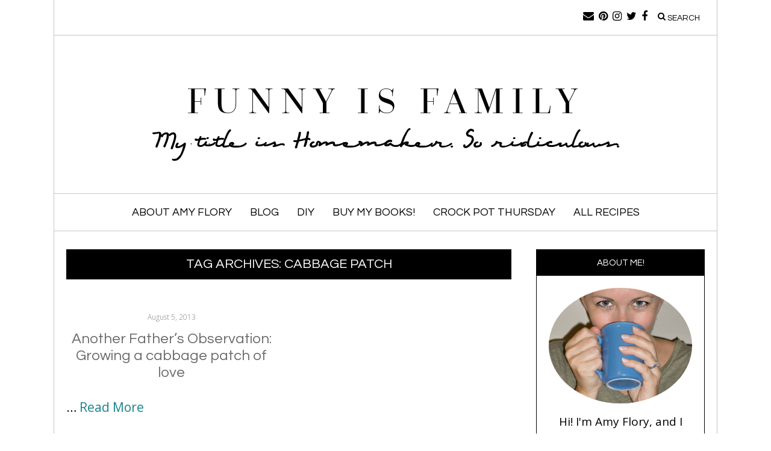

--- FILE ---
content_type: text/html; charset=UTF-8
request_url: https://funnyisfamily.com/tag/cabbage-patch
body_size: 20121
content:
<!DOCTYPE html>
<html id="master" lang="en-US">
<head>
<meta charset="UTF-8">
	<meta name="viewport" content="width=device-width, initial-scale=1">
<link rel="profile" href="http://gmpg.org/xfn/11">
<link rel="pingback" href="https://funnyisfamily.com/xmlrpc.php">

<meta name='robots' content='index, follow, max-image-preview:large, max-snippet:-1, max-video-preview:-1' />

	<!-- This site is optimized with the Yoast SEO plugin v19.14 - https://yoast.com/wordpress/plugins/seo/ -->
	<title>Cabbage Patch Archives - Funny Is Family</title>
	<link rel="canonical" href="https://funnyisfamily.com/tag/cabbage-patch" />
	<meta property="og:locale" content="en_US" />
	<meta property="og:type" content="article" />
	<meta property="og:title" content="Cabbage Patch Archives - Funny Is Family" />
	<meta property="og:url" content="https://funnyisfamily.com/tag/cabbage-patch" />
	<meta property="og:site_name" content="Funny Is Family" />
	<meta name="twitter:card" content="summary_large_image" />
	<meta name="twitter:site" content="@FunnyIsFamily" />
	<script type="application/ld+json" class="yoast-schema-graph">{"@context":"https://schema.org","@graph":[{"@type":"CollectionPage","@id":"https://funnyisfamily.com/tag/cabbage-patch","url":"https://funnyisfamily.com/tag/cabbage-patch","name":"Cabbage Patch Archives - Funny Is Family","isPartOf":{"@id":"https://funnyisfamily.com/#website"},"breadcrumb":{"@id":"https://funnyisfamily.com/tag/cabbage-patch#breadcrumb"},"inLanguage":"en-US"},{"@type":"BreadcrumbList","@id":"https://funnyisfamily.com/tag/cabbage-patch#breadcrumb","itemListElement":[{"@type":"ListItem","position":1,"name":"Home","item":"https://funnyisfamily.com/"},{"@type":"ListItem","position":2,"name":"Cabbage Patch"}]},{"@type":"WebSite","@id":"https://funnyisfamily.com/#website","url":"https://funnyisfamily.com/","name":"Funny Is Family","description":"My title is Homemaker. So ridiculous.","potentialAction":[{"@type":"SearchAction","target":{"@type":"EntryPoint","urlTemplate":"https://funnyisfamily.com/?s={search_term_string}"},"query-input":"required name=search_term_string"}],"inLanguage":"en-US"}]}</script>
	<!-- / Yoast SEO plugin. -->


<link rel='dns-prefetch' href='//scripts.mediavine.com' />
<link rel='dns-prefetch' href='//netdna.bootstrapcdn.com' />
<link rel='dns-prefetch' href='//fonts.googleapis.com' />
<link rel="alternate" type="application/rss+xml" title="Funny Is Family &raquo; Feed" href="https://funnyisfamily.com/feed" />
<link rel="alternate" type="application/rss+xml" title="Funny Is Family &raquo; Comments Feed" href="https://funnyisfamily.com/comments/feed" />
<link rel="alternate" type="application/rss+xml" title="Funny Is Family &raquo; Cabbage Patch Tag Feed" href="https://funnyisfamily.com/tag/cabbage-patch/feed" />
<style id='wp-img-auto-sizes-contain-inline-css' type='text/css'>
img:is([sizes=auto i],[sizes^="auto," i]){contain-intrinsic-size:3000px 1500px}
/*# sourceURL=wp-img-auto-sizes-contain-inline-css */
</style>
<style id='wp-emoji-styles-inline-css' type='text/css'>

	img.wp-smiley, img.emoji {
		display: inline !important;
		border: none !important;
		box-shadow: none !important;
		height: 1em !important;
		width: 1em !important;
		margin: 0 0.07em !important;
		vertical-align: -0.1em !important;
		background: none !important;
		padding: 0 !important;
	}
/*# sourceURL=wp-emoji-styles-inline-css */
</style>
<style id='wp-block-library-inline-css' type='text/css'>
:root{--wp-block-synced-color:#7a00df;--wp-block-synced-color--rgb:122,0,223;--wp-bound-block-color:var(--wp-block-synced-color);--wp-editor-canvas-background:#ddd;--wp-admin-theme-color:#007cba;--wp-admin-theme-color--rgb:0,124,186;--wp-admin-theme-color-darker-10:#006ba1;--wp-admin-theme-color-darker-10--rgb:0,107,160.5;--wp-admin-theme-color-darker-20:#005a87;--wp-admin-theme-color-darker-20--rgb:0,90,135;--wp-admin-border-width-focus:2px}@media (min-resolution:192dpi){:root{--wp-admin-border-width-focus:1.5px}}.wp-element-button{cursor:pointer}:root .has-very-light-gray-background-color{background-color:#eee}:root .has-very-dark-gray-background-color{background-color:#313131}:root .has-very-light-gray-color{color:#eee}:root .has-very-dark-gray-color{color:#313131}:root .has-vivid-green-cyan-to-vivid-cyan-blue-gradient-background{background:linear-gradient(135deg,#00d084,#0693e3)}:root .has-purple-crush-gradient-background{background:linear-gradient(135deg,#34e2e4,#4721fb 50%,#ab1dfe)}:root .has-hazy-dawn-gradient-background{background:linear-gradient(135deg,#faaca8,#dad0ec)}:root .has-subdued-olive-gradient-background{background:linear-gradient(135deg,#fafae1,#67a671)}:root .has-atomic-cream-gradient-background{background:linear-gradient(135deg,#fdd79a,#004a59)}:root .has-nightshade-gradient-background{background:linear-gradient(135deg,#330968,#31cdcf)}:root .has-midnight-gradient-background{background:linear-gradient(135deg,#020381,#2874fc)}:root{--wp--preset--font-size--normal:16px;--wp--preset--font-size--huge:42px}.has-regular-font-size{font-size:1em}.has-larger-font-size{font-size:2.625em}.has-normal-font-size{font-size:var(--wp--preset--font-size--normal)}.has-huge-font-size{font-size:var(--wp--preset--font-size--huge)}.has-text-align-center{text-align:center}.has-text-align-left{text-align:left}.has-text-align-right{text-align:right}.has-fit-text{white-space:nowrap!important}#end-resizable-editor-section{display:none}.aligncenter{clear:both}.items-justified-left{justify-content:flex-start}.items-justified-center{justify-content:center}.items-justified-right{justify-content:flex-end}.items-justified-space-between{justify-content:space-between}.screen-reader-text{border:0;clip-path:inset(50%);height:1px;margin:-1px;overflow:hidden;padding:0;position:absolute;width:1px;word-wrap:normal!important}.screen-reader-text:focus{background-color:#ddd;clip-path:none;color:#444;display:block;font-size:1em;height:auto;left:5px;line-height:normal;padding:15px 23px 14px;text-decoration:none;top:5px;width:auto;z-index:100000}html :where(.has-border-color){border-style:solid}html :where([style*=border-top-color]){border-top-style:solid}html :where([style*=border-right-color]){border-right-style:solid}html :where([style*=border-bottom-color]){border-bottom-style:solid}html :where([style*=border-left-color]){border-left-style:solid}html :where([style*=border-width]){border-style:solid}html :where([style*=border-top-width]){border-top-style:solid}html :where([style*=border-right-width]){border-right-style:solid}html :where([style*=border-bottom-width]){border-bottom-style:solid}html :where([style*=border-left-width]){border-left-style:solid}html :where(img[class*=wp-image-]){height:auto;max-width:100%}:where(figure){margin:0 0 1em}html :where(.is-position-sticky){--wp-admin--admin-bar--position-offset:var(--wp-admin--admin-bar--height,0px)}@media screen and (max-width:600px){html :where(.is-position-sticky){--wp-admin--admin-bar--position-offset:0px}}

/*# sourceURL=wp-block-library-inline-css */
</style><style id='global-styles-inline-css' type='text/css'>
:root{--wp--preset--aspect-ratio--square: 1;--wp--preset--aspect-ratio--4-3: 4/3;--wp--preset--aspect-ratio--3-4: 3/4;--wp--preset--aspect-ratio--3-2: 3/2;--wp--preset--aspect-ratio--2-3: 2/3;--wp--preset--aspect-ratio--16-9: 16/9;--wp--preset--aspect-ratio--9-16: 9/16;--wp--preset--color--black: #000000;--wp--preset--color--cyan-bluish-gray: #abb8c3;--wp--preset--color--white: #ffffff;--wp--preset--color--pale-pink: #f78da7;--wp--preset--color--vivid-red: #cf2e2e;--wp--preset--color--luminous-vivid-orange: #ff6900;--wp--preset--color--luminous-vivid-amber: #fcb900;--wp--preset--color--light-green-cyan: #7bdcb5;--wp--preset--color--vivid-green-cyan: #00d084;--wp--preset--color--pale-cyan-blue: #8ed1fc;--wp--preset--color--vivid-cyan-blue: #0693e3;--wp--preset--color--vivid-purple: #9b51e0;--wp--preset--gradient--vivid-cyan-blue-to-vivid-purple: linear-gradient(135deg,rgb(6,147,227) 0%,rgb(155,81,224) 100%);--wp--preset--gradient--light-green-cyan-to-vivid-green-cyan: linear-gradient(135deg,rgb(122,220,180) 0%,rgb(0,208,130) 100%);--wp--preset--gradient--luminous-vivid-amber-to-luminous-vivid-orange: linear-gradient(135deg,rgb(252,185,0) 0%,rgb(255,105,0) 100%);--wp--preset--gradient--luminous-vivid-orange-to-vivid-red: linear-gradient(135deg,rgb(255,105,0) 0%,rgb(207,46,46) 100%);--wp--preset--gradient--very-light-gray-to-cyan-bluish-gray: linear-gradient(135deg,rgb(238,238,238) 0%,rgb(169,184,195) 100%);--wp--preset--gradient--cool-to-warm-spectrum: linear-gradient(135deg,rgb(74,234,220) 0%,rgb(151,120,209) 20%,rgb(207,42,186) 40%,rgb(238,44,130) 60%,rgb(251,105,98) 80%,rgb(254,248,76) 100%);--wp--preset--gradient--blush-light-purple: linear-gradient(135deg,rgb(255,206,236) 0%,rgb(152,150,240) 100%);--wp--preset--gradient--blush-bordeaux: linear-gradient(135deg,rgb(254,205,165) 0%,rgb(254,45,45) 50%,rgb(107,0,62) 100%);--wp--preset--gradient--luminous-dusk: linear-gradient(135deg,rgb(255,203,112) 0%,rgb(199,81,192) 50%,rgb(65,88,208) 100%);--wp--preset--gradient--pale-ocean: linear-gradient(135deg,rgb(255,245,203) 0%,rgb(182,227,212) 50%,rgb(51,167,181) 100%);--wp--preset--gradient--electric-grass: linear-gradient(135deg,rgb(202,248,128) 0%,rgb(113,206,126) 100%);--wp--preset--gradient--midnight: linear-gradient(135deg,rgb(2,3,129) 0%,rgb(40,116,252) 100%);--wp--preset--font-size--small: 13px;--wp--preset--font-size--medium: 20px;--wp--preset--font-size--large: 36px;--wp--preset--font-size--x-large: 42px;--wp--preset--spacing--20: 0.44rem;--wp--preset--spacing--30: 0.67rem;--wp--preset--spacing--40: 1rem;--wp--preset--spacing--50: 1.5rem;--wp--preset--spacing--60: 2.25rem;--wp--preset--spacing--70: 3.38rem;--wp--preset--spacing--80: 5.06rem;--wp--preset--shadow--natural: 6px 6px 9px rgba(0, 0, 0, 0.2);--wp--preset--shadow--deep: 12px 12px 50px rgba(0, 0, 0, 0.4);--wp--preset--shadow--sharp: 6px 6px 0px rgba(0, 0, 0, 0.2);--wp--preset--shadow--outlined: 6px 6px 0px -3px rgb(255, 255, 255), 6px 6px rgb(0, 0, 0);--wp--preset--shadow--crisp: 6px 6px 0px rgb(0, 0, 0);}:where(.is-layout-flex){gap: 0.5em;}:where(.is-layout-grid){gap: 0.5em;}body .is-layout-flex{display: flex;}.is-layout-flex{flex-wrap: wrap;align-items: center;}.is-layout-flex > :is(*, div){margin: 0;}body .is-layout-grid{display: grid;}.is-layout-grid > :is(*, div){margin: 0;}:where(.wp-block-columns.is-layout-flex){gap: 2em;}:where(.wp-block-columns.is-layout-grid){gap: 2em;}:where(.wp-block-post-template.is-layout-flex){gap: 1.25em;}:where(.wp-block-post-template.is-layout-grid){gap: 1.25em;}.has-black-color{color: var(--wp--preset--color--black) !important;}.has-cyan-bluish-gray-color{color: var(--wp--preset--color--cyan-bluish-gray) !important;}.has-white-color{color: var(--wp--preset--color--white) !important;}.has-pale-pink-color{color: var(--wp--preset--color--pale-pink) !important;}.has-vivid-red-color{color: var(--wp--preset--color--vivid-red) !important;}.has-luminous-vivid-orange-color{color: var(--wp--preset--color--luminous-vivid-orange) !important;}.has-luminous-vivid-amber-color{color: var(--wp--preset--color--luminous-vivid-amber) !important;}.has-light-green-cyan-color{color: var(--wp--preset--color--light-green-cyan) !important;}.has-vivid-green-cyan-color{color: var(--wp--preset--color--vivid-green-cyan) !important;}.has-pale-cyan-blue-color{color: var(--wp--preset--color--pale-cyan-blue) !important;}.has-vivid-cyan-blue-color{color: var(--wp--preset--color--vivid-cyan-blue) !important;}.has-vivid-purple-color{color: var(--wp--preset--color--vivid-purple) !important;}.has-black-background-color{background-color: var(--wp--preset--color--black) !important;}.has-cyan-bluish-gray-background-color{background-color: var(--wp--preset--color--cyan-bluish-gray) !important;}.has-white-background-color{background-color: var(--wp--preset--color--white) !important;}.has-pale-pink-background-color{background-color: var(--wp--preset--color--pale-pink) !important;}.has-vivid-red-background-color{background-color: var(--wp--preset--color--vivid-red) !important;}.has-luminous-vivid-orange-background-color{background-color: var(--wp--preset--color--luminous-vivid-orange) !important;}.has-luminous-vivid-amber-background-color{background-color: var(--wp--preset--color--luminous-vivid-amber) !important;}.has-light-green-cyan-background-color{background-color: var(--wp--preset--color--light-green-cyan) !important;}.has-vivid-green-cyan-background-color{background-color: var(--wp--preset--color--vivid-green-cyan) !important;}.has-pale-cyan-blue-background-color{background-color: var(--wp--preset--color--pale-cyan-blue) !important;}.has-vivid-cyan-blue-background-color{background-color: var(--wp--preset--color--vivid-cyan-blue) !important;}.has-vivid-purple-background-color{background-color: var(--wp--preset--color--vivid-purple) !important;}.has-black-border-color{border-color: var(--wp--preset--color--black) !important;}.has-cyan-bluish-gray-border-color{border-color: var(--wp--preset--color--cyan-bluish-gray) !important;}.has-white-border-color{border-color: var(--wp--preset--color--white) !important;}.has-pale-pink-border-color{border-color: var(--wp--preset--color--pale-pink) !important;}.has-vivid-red-border-color{border-color: var(--wp--preset--color--vivid-red) !important;}.has-luminous-vivid-orange-border-color{border-color: var(--wp--preset--color--luminous-vivid-orange) !important;}.has-luminous-vivid-amber-border-color{border-color: var(--wp--preset--color--luminous-vivid-amber) !important;}.has-light-green-cyan-border-color{border-color: var(--wp--preset--color--light-green-cyan) !important;}.has-vivid-green-cyan-border-color{border-color: var(--wp--preset--color--vivid-green-cyan) !important;}.has-pale-cyan-blue-border-color{border-color: var(--wp--preset--color--pale-cyan-blue) !important;}.has-vivid-cyan-blue-border-color{border-color: var(--wp--preset--color--vivid-cyan-blue) !important;}.has-vivid-purple-border-color{border-color: var(--wp--preset--color--vivid-purple) !important;}.has-vivid-cyan-blue-to-vivid-purple-gradient-background{background: var(--wp--preset--gradient--vivid-cyan-blue-to-vivid-purple) !important;}.has-light-green-cyan-to-vivid-green-cyan-gradient-background{background: var(--wp--preset--gradient--light-green-cyan-to-vivid-green-cyan) !important;}.has-luminous-vivid-amber-to-luminous-vivid-orange-gradient-background{background: var(--wp--preset--gradient--luminous-vivid-amber-to-luminous-vivid-orange) !important;}.has-luminous-vivid-orange-to-vivid-red-gradient-background{background: var(--wp--preset--gradient--luminous-vivid-orange-to-vivid-red) !important;}.has-very-light-gray-to-cyan-bluish-gray-gradient-background{background: var(--wp--preset--gradient--very-light-gray-to-cyan-bluish-gray) !important;}.has-cool-to-warm-spectrum-gradient-background{background: var(--wp--preset--gradient--cool-to-warm-spectrum) !important;}.has-blush-light-purple-gradient-background{background: var(--wp--preset--gradient--blush-light-purple) !important;}.has-blush-bordeaux-gradient-background{background: var(--wp--preset--gradient--blush-bordeaux) !important;}.has-luminous-dusk-gradient-background{background: var(--wp--preset--gradient--luminous-dusk) !important;}.has-pale-ocean-gradient-background{background: var(--wp--preset--gradient--pale-ocean) !important;}.has-electric-grass-gradient-background{background: var(--wp--preset--gradient--electric-grass) !important;}.has-midnight-gradient-background{background: var(--wp--preset--gradient--midnight) !important;}.has-small-font-size{font-size: var(--wp--preset--font-size--small) !important;}.has-medium-font-size{font-size: var(--wp--preset--font-size--medium) !important;}.has-large-font-size{font-size: var(--wp--preset--font-size--large) !important;}.has-x-large-font-size{font-size: var(--wp--preset--font-size--x-large) !important;}
/*# sourceURL=global-styles-inline-css */
</style>

<style id='classic-theme-styles-inline-css' type='text/css'>
/*! This file is auto-generated */
.wp-block-button__link{color:#fff;background-color:#32373c;border-radius:9999px;box-shadow:none;text-decoration:none;padding:calc(.667em + 2px) calc(1.333em + 2px);font-size:1.125em}.wp-block-file__button{background:#32373c;color:#fff;text-decoration:none}
/*# sourceURL=/wp-includes/css/classic-themes.min.css */
</style>
<link rel='stylesheet' id='jrp-guten-embed-style-css' href='https://funnyisfamily.com/wp-content/plugins/jumprope/css/jumprope_embed.css?ver=1594397142' type='text/css' media='all' />
<link rel='stylesheet' id='jumprope-style-css' href='https://funnyisfamily.com/wp-content/plugins/jumprope/css/jumprope_style.css?ver=6.9' type='text/css' media='all' />
<link rel='stylesheet' id='jumprope-adminbar-style-css' href='https://funnyisfamily.com/wp-content/plugins/jumprope/css/jumprope_adminbarstyle.css?ver=6.9' type='text/css' media='all' />
<link rel='stylesheet' id='jquery-ui-css-css' href='https://funnyisfamily.com/wp-content/plugins/jumprope/vendor/jquery/jquery-ui.min.css?ver=6.9' type='text/css' media='all' />
<link rel='stylesheet' id='font-awesome-css' href='//netdna.bootstrapcdn.com/font-awesome/4.1.0/css/font-awesome.css' type='text/css' media='screen' />
<link rel="preload" class="mv-grow-style" href="https://funnyisfamily.com/wp-content/plugins/social-pug/assets/dist/style-frontend-pro.1.20.3.css?ver=1.20.3" as="style"><noscript><link rel='stylesheet' id='dpsp-frontend-style-pro-css' href='https://funnyisfamily.com/wp-content/plugins/social-pug/assets/dist/style-frontend-pro.1.20.3.css?ver=1.20.3' type='text/css' media='all' />
</noscript><link rel='stylesheet' id='wc-gallery-style-css' href='https://funnyisfamily.com/wp-content/plugins/wc-gallery/includes/css/style.css?ver=1.67' type='text/css' media='all' />
<link rel='stylesheet' id='wc-gallery-popup-style-css' href='https://funnyisfamily.com/wp-content/plugins/wc-gallery/includes/css/magnific-popup.css?ver=1.1.0' type='text/css' media='all' />
<link rel='stylesheet' id='wc-gallery-flexslider-style-css' href='https://funnyisfamily.com/wp-content/plugins/wc-gallery/includes/vendors/flexslider/flexslider.css?ver=2.6.1' type='text/css' media='all' />
<link rel='stylesheet' id='wc-gallery-owlcarousel-style-css' href='https://funnyisfamily.com/wp-content/plugins/wc-gallery/includes/vendors/owlcarousel/assets/owl.carousel.css?ver=2.1.4' type='text/css' media='all' />
<link rel='stylesheet' id='wc-gallery-owlcarousel-theme-style-css' href='https://funnyisfamily.com/wp-content/plugins/wc-gallery/includes/vendors/owlcarousel/assets/owl.theme.default.css?ver=2.1.4' type='text/css' media='all' />
<link rel='stylesheet' id='wc-responsive-video-scripts-css' href='https://funnyisfamily.com/wp-content/plugins/wc-responsive-video/includes/css/style.css?ver=1.11' type='text/css' media='all' />
<link rel='stylesheet' id='wc-shortcodes-style-css' href='https://funnyisfamily.com/wp-content/plugins/wc-shortcodes/public/assets/css/style.css?ver=3.46' type='text/css' media='all' />
<link rel='stylesheet' id='wpcanvas2-google-web-fonts-css' href='//fonts.googleapis.com/css?family=Open+Sans%3Aregular%2Citalic%2C700%2C700italic%2C300%2C300italic%7CQuestrial%3Aregular%2Citalic%2C500%2C500italic%2C300%2C300italic&#038;subset=latin&#038;ver=6.9' type='text/css' media='all' />
<link rel='stylesheet' id='wpcanvas2-style-css' href='https://funnyisfamily.com/wp-content/themes/carraway-premium/style.css?ver=3.90.2' type='text/css' media='all' />
<link rel='stylesheet' id='wpcanvas2-anmation-css' href='https://funnyisfamily.com/wp-content/themes/carraway-premium/css/animation.css?ver=3.90.2' type='text/css' media='all' />
<link rel='stylesheet' id='wpcanvas2-grid-css' href='https://funnyisfamily.com/wp-content/themes/carraway-premium/css/grid.css?ver=3.90.2' type='text/css' media='all' />
<link rel='stylesheet' id='wpcanvas2-print-css' href='https://funnyisfamily.com/wp-content/themes/carraway-premium/css/print.css?ver=3.90.2' type='text/css' media='all' />
<link rel='stylesheet' id='wordpresscanvas-font-awesome-css' href='https://funnyisfamily.com/wp-content/plugins/wc-shortcodes/public/assets/css/font-awesome.min.css?ver=4.7.0' type='text/css' media='all' />
<link rel='stylesheet' id='RecipeIndexStyleSheets-css' href='https://funnyisfamily.com/wp-content/plugins/visual-recipe-index/css/style.css?ver=6.9' type='text/css' media='all' />
<script type="text/javascript" src="https://funnyisfamily.com/wp-content/plugins/jumprope/js/jumprope_embed.js?ver=1594397142" id="jrp-guten-embed-script-js"></script>
<script type="text/javascript" id="jumprope-script-js-extra">
/* <![CDATA[ */
var JRPParams = {"ajax_url":"https://funnyisfamily.com/wp-admin/admin-ajax.php"};
//# sourceURL=jumprope-script-js-extra
/* ]]> */
</script>
<script type="text/javascript" src="https://funnyisfamily.com/wp-content/plugins/jumprope/js/jumprope_functions.js?ver=6.9" id="jumprope-script-js"></script>
<script type="text/javascript" async="async" data-noptimize="1" data-cfasync="false" src="https://scripts.mediavine.com/tags/funny-is-family.js?ver=6.9" id="mv-script-wrapper-js"></script>
<script type="text/javascript" src="https://funnyisfamily.com/wp-includes/js/jquery/jquery.min.js?ver=3.7.1" id="jquery-core-js"></script>
<script type="text/javascript" src="https://funnyisfamily.com/wp-includes/js/jquery/jquery-migrate.min.js?ver=3.4.1" id="jquery-migrate-js"></script>
<link rel="https://api.w.org/" href="https://funnyisfamily.com/wp-json/" /><link rel="alternate" title="JSON" type="application/json" href="https://funnyisfamily.com/wp-json/wp/v2/tags/22" /><link rel="EditURI" type="application/rsd+xml" title="RSD" href="https://funnyisfamily.com/xmlrpc.php?rsd" />
<meta name="generator" content="WordPress 6.9" />
<!-- Google Tag Manager -->
<script>(function(w,d,s,l,i){w[l]=w[l]||[];w[l].push({'gtm.start':
new Date().getTime(),event:'gtm.js'});var f=d.getElementsByTagName(s)[0],
j=d.createElement(s),dl=l!='dataLayer'?'&l='+l:'';j.async=true;j.src=
'https://www.googletagmanager.com/gtm.js?id='+i+dl;f.parentNode.insertBefore(j,f);
})(window,document,'script','dataLayer','GTM-PPP5DCM');</script>
<!-- End Google Tag Manager -->
				<style>
			:root {
				--mv-create-radius: 0;
			}
		</style>
				<style>
			.mv-create-card {
				font-size: 1em;
--mv-create-base-font-size: 1em;
--mv-create-title-primary: 1.875em;
--mv-create-title-secondary: 1.5em;
--mv-create-subtitles: 1.125em
--mv-create-base: #F4F4F4 !important;
--mv-create-secondary-base: #333 !important;
--mv-create-alt: #5c5c5c !important;
--mv-create-secondary-alt-hover: #545454 !important;
--mv-create-secondary-text: #fff !important;
--mv-create-secondary-base-trans: rgba(51, 51, 51, 0.8) !important;
--mv-star-fill: #999999 !important;
--mv-star-fill-hover: #333 !important;			}
		</style>
			
<style>
.scroll-back-to-top-wrapper {
    position: fixed;
	opacity: 0;
	visibility: hidden;
	overflow: hidden;
	text-align: center;
	z-index: 99999999;
    background-color: #777777;
	color: #eeeeee;
	width: 50px;
	height: 48px;
	line-height: 48px;
	right: 30px;
	bottom: 30px;
	padding-top: 2px;
	border-top-left-radius: 10px;
	border-top-right-radius: 10px;
	border-bottom-right-radius: 10px;
	border-bottom-left-radius: 10px;
	-webkit-transition: all 0.5s ease-in-out;
	-moz-transition: all 0.5s ease-in-out;
	-ms-transition: all 0.5s ease-in-out;
	-o-transition: all 0.5s ease-in-out;
	transition: all 0.5s ease-in-out;
}
.scroll-back-to-top-wrapper:hover {
	background-color: #888888;
  color: #eeeeee;
}
.scroll-back-to-top-wrapper.show {
    visibility:visible;
    cursor:pointer;
	opacity: 1.0;
}
.scroll-back-to-top-wrapper i.fa {
	line-height: inherit;
}
.scroll-back-to-top-wrapper .fa-lg {
	vertical-align: 0;
}
</style><style type="text/css" data-source="Grow Social by Mediavine">
			@media screen and ( max-width : 720px ) {
				#dpsp-floating-sidebar.dpsp-hide-on-mobile.opened {
					display: none;
				}
			}
			</style><style type="text/css">@font-face {font-family:'questrial-regular-webfont';src:url('https://funnyisfamily.com/wp-content/themes/carraway-premium/fonts/questrial-regular-webfont.eot');src:url('https://funnyisfamily.com/wp-content/themes/carraway-premium/fonts/questrial-regular-webfont.eot?#iefix') format('embedded-opentype'),url('https://funnyisfamily.com/wp-content/themes/carraway-premium/fonts/questrial-regular-webfont.woff2') format('woff'),url('https://funnyisfamily.com/wp-content/themes/carraway-premium/fonts/questrial-regular-webfont.woff') format('woff'),url('https://funnyisfamily.com/wp-content/themes/carraway-premium/fonts/questrial-regular-webfont.ttf') format('truetype'),url('https://funnyisfamily.com/wp-content/themes/carraway-premium/fonts/questrial-regular-webfont.svg#questrial-regular-webfont') format('svg');font-weight:normal;font-style:normal;}@font-face {font-family:'815-webfont';src:url('https://funnyisfamily.com/wp-content/themes/carraway-premium/fonts/815-webfont.eot');src:url('https://funnyisfamily.com/wp-content/themes/carraway-premium/fonts/815-webfont.eot?#iefix') format('embedded-opentype'),url('https://funnyisfamily.com/wp-content/themes/carraway-premium/fonts/815-webfont.woff2') format('woff'),url('https://funnyisfamily.com/wp-content/themes/carraway-premium/fonts/815-webfont.woff') format('woff'),url('https://funnyisfamily.com/wp-content/themes/carraway-premium/fonts/815-webfont.ttf') format('truetype'),url('https://funnyisfamily.com/wp-content/themes/carraway-premium/fonts/815-webfont.svg#815-webfont') format('svg');font-weight:normal;font-style:normal;}@font-face {font-family:'2-Questa_Grande_Regular-webfont';src:url('https://funnyisfamily.com/wp-content/themes/carraway-premium/fonts/2-Questa_Grande_Regular-webfont.eot');src:url('https://funnyisfamily.com/wp-content/themes/carraway-premium/fonts/2-Questa_Grande_Regular-webfont.eot?#iefix') format('embedded-opentype'),url('https://funnyisfamily.com/wp-content/themes/carraway-premium/fonts/2-Questa_Grande_Regular-webfont.woff2') format('woff'),url('https://funnyisfamily.com/wp-content/themes/carraway-premium/fonts/2-Questa_Grande_Regular-webfont.woff') format('woff'),url('https://funnyisfamily.com/wp-content/themes/carraway-premium/fonts/2-Questa_Grande_Regular-webfont.ttf') format('truetype'),url('https://funnyisfamily.com/wp-content/themes/carraway-premium/fonts/2-Questa_Grande_Regular-webfont.svg#2-Questa_Grande_Regular-webfont') format('svg');font-weight:normal;font-style:normal;}@font-face {font-family:'Sacramento';font-weight:normal;font-style:normal;}body { background-image:none;background-repeat:repeat;background-position:center top;background-attachment:scroll;background-color:#ffffff;}.site-box {border-color:#c6c6c6;background-color:#ffffff;}.site-box-inner {background-color:#ffffff;border-color:#c6c6c6;}#master .woocommerce .select2-selection,#master .woocommerce .select2-container .select2-choice,body,button,input,select,textarea {font-family:"Open Sans";-webkit-font-smoothing:antialiased;-moz-osx-font-smoothing:grayscale;font-size:21px;font-style:normal;font-weight:normal;text-transform:none;color:#000000;}caption {font-size:24px;}body {line-height:2.5;}th, dt,b, strong {font-weight:bold;}caption {font-weight:normal;}.no-comments,.comment-navigation {font-size:26px;}.entry-caption,.archive-meta,.wp-caption-text,.comment-metadata {font-size:19px;}pre, code, kbd, tt, var {font-size:17px;}hr {background-color:#c6c6c6;}a,a:visited,a:focus,a:active {color:#15848c;}a:hover {color:#000000;}.page .entry-title,.single .entry-title,.page-title {font-family:"Questrial";-webkit-font-smoothing:antialiased;-moz-osx-font-smoothing:grayscale;font-size:22px;font-style:normal;font-weight:500;text-transform:uppercase;line-height:1.3;color:#525151;}.page .entry-title strong, .page .entry-title b,.single .entry-title strong, .single .entry-title b,.page-title strong, .page-title b {font-weight:500;}.posted-on .entry-date {border-color:#c6c6c6;}.archive:not(.woocommerce) .page-title {color:#ffffff;background-color:#000000;padding:0.5em;}h1,h2,h3 {font-family:"Questrial";-webkit-font-smoothing:antialiased;-moz-osx-font-smoothing:grayscale;font-style:normal;font-weight:normal;text-transform:none;line-height:1.2;color:#000000;}h1 strong, h1 b,h2 strong, h2 b,h3 strong, h3 b {font-weight:normal;}h1 a, h2 a, h3 a,h1 a:visited, h2 a:visited, h3 a:visited,h1 a:focus, h2 a:focus, h3 a:focus,h1 a:active, h2 a:active, h3 a:active {color:#6b6b6b;}h1 a:hover, h2 a:hover, h3 a:hover {color:#000000;}h4,h4 strong,h4 b,h4 a,h4 a:visited,h4 a:focus,h4 a:active {font-family:"Open Sans";-webkit-font-smoothing:antialiased;-moz-osx-font-smoothing:grayscale;font-style:normal;font-weight:300;text-transform:uppercase;color:#9a9a9a;}h5, h6,h5 strong, h6 strong,h5 b, h6 b,h5 a, h6 a,h5 a:visited, h6 a:visited,h5 a:focus, h6 a:focus,h5 a:active, h6 a:active {font-family:"Open Sans";-webkit-font-smoothing:antialiased;-moz-osx-font-smoothing:grayscale;font-style:normal;font-weight:bold;text-transform:none;color:#000000;}h4 a:hover, h5 a:hover, h6 a:hover {color:#000000;}h1 {font-size:24px;}h2 {font-size:22px;}h3 {font-size:20px;}h4 {font-size:20px;}h5 {font-size:22px;}h6 {font-size:20px;}.info-box {top:7px;}#master #wrap .select2-search__field,#master #wrap .select2-selection,#master .select2-container .select2-choice,#master .select2-drop-active,#master #wrap .woocommerce select,#master #wrap .woocommerce input,#master #wrap .woocommerce textarea,select,input,textarea {color:#000000;border-color:#000000;padding-top:6px;padding-top:0.375rem;padding-bottom:6px;padding-bottom:0.375rem;padding-left:10px;padding-left:0.625rem;padding-right:10px;padding-right:0.625rem;}#master .woocommerce .select2-selection__rendered {color:#000000;min-height:25.2px;min-height:1.575rem;}#master .select2-results__option {padding-left:10px;padding-left:0.625rem;padding-right:10px;padding-right:0.625rem;}#master #wrap .select2-container--open .select2-selection,#master #wrap .woocommerce select:focus,#master #wrap .woocommerce input:focus,#master #wrap .woocommerce textarea:focus,#master #wrap .woocommerce-cart table.cart td.actions .coupon input-text:focus,select:focus,input:focus,textarea:focus {border-color:#777675;}#master #wrap .select2-search__field,#master #wrap .select2-dropdown {color:#000000;border-color:#000000;}.site-boundary { width:1116px;}.site-padding,.site-header,.wpc2-nav-menu .wp-nav-menu-container,.wpc2-nav-menu.responsive-menu .menu,body .site-content .content-area,.footer-widget-area,.site-info {padding-left:20px;padding-right:20px;}.site-content .widget-area {padding-left:20px;padding-right:20px;}.display-sidebar .content-area {width:779px;}.display-sidebar .widget-area {width:320px;}.display-sidebar #border-divider {right:321px;left:auto;}.sidebar-position-left.display-sidebar #border-divider {left:321px;right:auto;}a.more-link,#wrap #page a.button,#wrap #page button.button,#wrap #page input.button,#wrap #page #respond input#submit,#wrap #page #content input.button,#wrap #page .woocommerce-pagination a,#wrap #page .woocommerce-pagination span,#wrap .wc-shortcodes-button,body #infinite-handle span,.comment-navigation a,.paging-navigation a,.paging-navigation span,.post-navigation a,button,input[type="button"],input[type="reset"],input[type="submit"] {font-family:"Questrial";-webkit-font-smoothing:subpixel-antialiased;-moz-osx-font-smoothing:auto;font-size:18px;font-style:normal;font-weight:normal;text-transform:uppercase;padding-top:10px;padding-bottom:10px;padding-left:10px;padding-right:10px;}a.more-link,#wrap #page a.button,#wrap #page button.button,#wrap #page input.button,#wrap #page #respond input#submit,#wrap #page #content input.button,#wrap #page .woocommerce-pagination a,#wrap #page .woocommerce-pagination span,body #infinite-handle span,.comment-navigation a,.paging-navigation a,.post-navigation a,button,input[type="button"],input[type="reset"],input[type="submit"],a.more-link:visited,#wrap #page a.button:visited,#wrap #page button.button:visited,#wrap #page input.button:visited,#wrap #page #respond input#submit:visited,#wrap #page #content input.button:visited,#wrap #page .woocommerce-pagination a:visited,#wrap #page .woocommerce-pagination span:visited,body #infinite-handle span:visited,.comment-navigation a:visited,.paging-navigation a:visited,.post-navigation a:visited,button:visited,input[type="button"]:visited,input[type="reset"]:visited,input[type="submit"]:visited,a.more-link:focus,#wrap #page a.button:focus,#wrap #page button.button:focus,#wrap #page input.button:focus,#wrap #page #respond input#submit:focus,#wrap #page #content input.button:focus,#wrap #page .woocommerce-pagination a:focus,#wrap #page .woocommerce-pagination span:focus,body #infinite-handle span:focus,.comment-navigation a:focus,.paging-navigation a:focus,.post-navigation a:focus,button:focus,input[type="button"]:focus,input[type="reset"]:focus,input[type="submit"]:focus,a.more-link:active,#wrap #page a.button:active,#wrap #page button.button:active,#wrap #page input.button:active,#wrap #page #respond input#submit:active,#wrap #page #content input.button:active,#wrap #page .woocommerce-pagination a:active,#wrap #page .woocommerce-pagination span:active,body #infinite-handle span:active,.comment-navigation a:active,.paging-navigation a:active,.post-navigation a:active,button:active,input[type="button"]:active,input[type="reset"]:active,input[type="submit"]:active {color:#ffffff;background-color:#000000;border-color:#000000;}a.more-link:hover,#wrap #page a.button:hover,#wrap #page button.button:hover,#wrap #page input.button:hover,#wrap #page #respond input#submit:hover,#wrap #page #content input.button:hover,#wrap #page .woocommerce-pagination a:hover,#wrap #page .woocommerce-pagination span:hover,body #infinite-handle span:hover,.comment-navigation a:hover,.paging-navigation a:hover,.post-navigation a:hover,button:hover,input[type="button"]:hover,input[type="reset"]:hover,input[type="submit"]:hover {color:#ffffff;background-color:#000000;border-color:#000000;}#wrap #page .woocommerce-pagination span.current,#wrap #page .woocommerce-pagination span.dots,.paging-navigation span {color:#ffffff;background-color:#c9c7c5;border-color:#c9c7c5;}.wc-shortcodes-font-awesome-enabled #infinite-handle span,.wc-shortcodes-font-awesome-enabled .comment-navigation .nav-previous a,.wc-shortcodes-font-awesome-enabled .navigation .prev.page-numbers,.wc-shortcodes-font-awesome-enabled .paging-navigation .nav-previous a,.wc-shortcodes-font-awesome-enabled .post-navigation .nav-previous a {padding-left:25px;}.wc-shortcodes-font-awesome-enabled #infinite-handle span:before,.wc-shortcodes-font-awesome-enabled .comment-navigation .nav-previous a:before,.wc-shortcodes-font-awesome-enabled .navigation .prev.page-numbers:before,.wc-shortcodes-font-awesome-enabled .paging-navigation .nav-previous a:before,.wc-shortcodes-font-awesome-enabled .post-navigation .nav-previous a:before {bottom:11px;left:10px;}.wc-shortcodes-font-awesome-enabled a.more-link,.wc-shortcodes-font-awesome-enabled .comment-navigation .nav-next a,.wc-shortcodes-font-awesome-enabled .navigation .next.page-numbers,.wc-shortcodes-font-awesome-enabled .paging-navigation .nav-next a,.wc-shortcodes-font-awesome-enabled .post-navigation .nav-next a {padding-right:25px;}.wc-shortcodes-font-awesome-enabled a.more-link:after,.wc-shortcodes-font-awesome-enabled .comment-navigation .nav-next a:after,.wc-shortcodes-font-awesome-enabled .navigation .next.page-numbers:after,.wc-shortcodes-font-awesome-enabled .paging-navigation .nav-next a:after,.wc-shortcodes-font-awesome-enabled .post-navigation .nav-next a:after {bottom:11px;right:10px;}#master .woocommerce .checkout_coupon input,#wrap #page div.product form.cart .quantity input,#wrap #page table.shop_table .quantity input,#wrap #page table.shop_table .actions input,.page-content .search-form *,#wrap .wpc2-post .sib_signup_form > div[class^="sib_signup_box_inside_"] > p > *,#wrap .blog-content-wrapper .sib_signup_form > div[class^="sib_signup_box_inside_"] > p > *,#wrap .wpc2-post .mc4wp-form-fields > p > *,#wrap .blog-content-wrapper .mc4wp-form-fields > p > *,.post-password-form p * {height:41px;height:2.5625rem;}#master #wrap .line-widget form *,#master #wrap .bare-inline-widget form * {height:38px;height:2.375rem;}#wrap.wc-shortcodes-font-awesome-enabled #page .single_add_to_cart_button {font-size:23px;}#wrap #page .small-widget a.button,#wrap #page .small-widget button.button,#wrap #page .small-widget input.button,#wrap .small-widget .wc-shortcodes-button,.small-widget button,.small-widget input[type="button"],.small-widget input[type="reset"],.small-widget input[type="submit"] {font-size:16px;padding-top:8px;padding-bottom:8px;padding-left:8px;padding-right:8px;}#master .woocommerce .quantity input.qty,#master .woocommerce #content .quantity input.qty,#master .woocommerce-page .quantity input.qty,#master .woocommerce-page #content .quantity input.qty {width:60px;width:3.75rem;}.top-bar-container {font-family:"Open Sans";-webkit-font-smoothing:antialiased;-moz-osx-font-smoothing:grayscale;font-size:19px;font-style:normal;font-weight:normal;text-transform:none;line-height:2.5;background-color:#000000;color:#ffffff;border-color:#c6c6c6;}.top-bar-container a,.top-bar-container a:active,.top-bar-container a:focus,.top-bar-container a:visited {color:#aaaaaa;}.top-bar-container a:hover {color:#cccccc;}.site-header { background-image:none;background-repeat:repeat-x;background-position:center top;background-color:#ffffff;}.site-title {padding-bottom:20px;font-family:"2-Questa_Grande_Regular-webfont";-webkit-font-smoothing:subpixel-antialiased;-moz-osx-font-smoothing:auto;font-size:60px;font-style:normal;font-weight:normal;text-transform:uppercase;line-height:1.0;}.site-title b,.site-title strong {font-weight:normal;}.site-title,.site-title a,.site-title a:active,.site-title a:focus,.site-title a:visited,.site-title a:hover {color:#000000;}.site-description {font-family:"815-webfont";-webkit-font-smoothing:subpixel-antialiased;-moz-osx-font-smoothing:auto;font-size:28px;font-style:normal;font-weight:bold;text-transform:none;line-height:1.5;color:#000000;}.site-description b,.site-description strong {font-weight:bold;}.site-branding {padding-top:80px;padding-bottom:60px;}.site-logo {padding-bottom:0px;}#master #wrap .header-widget-area .wc-shortcodes-social-icons li i {color:#000000;}#master #wrap .header-widget-area .wc-shortcodes-social-icons li i:hover {color:#cccccc;}.header-widget-button .widget-title a {padding-top:17px;padding-bottom:17px;padding-left:8px;padding-right:8px;}.header-widget-button.bare-inline-widget-button {padding-left:8px;padding-right:8px;}.header-widget-button .widget-title a,.header-widget-button .widget-title a:visited,.header-widget-button .widget-title a:focus,.header-widget-button .widget-title a:active {font-family:"Questrial";-webkit-font-smoothing:antialiased;-moz-osx-font-smoothing:grayscale;font-size:14px;font-style:normal;font-weight:normal;text-transform:uppercase;line-height:1.5;color:#000000;}.header-widget-button .widget-title a:hover {color:#cccccc;}.header-widget-area .bare-inline-widget-button {height:55px;}#master .header-widget-area .bare-widget {background-color:#ffffff;color:#000000;border-color:#c6c6c6;}#master .header-widget-area .bare-widget a,#master .header-widget-area .bare-widget a:visited,#master .header-widget-area .bare-widget a:focus,#master .header-widget-area .bare-widget a:active {color:#aaaaaa;}#master .header-widget-area .bare-widget a:hover {color:#000000;}#master .header-widget-area .bare-widget:before {border-bottom-color:#c6c6c6;}#master .header-widget-area .bare-widget:after {border-bottom-color:#ffffff;}#master .header-widget-area .bare-widget label {font-weight:normal;}.header-widget-area .bare-widget select,.header-widget-area .bare-widget input,.header-widget-area .bare-widget textarea {border-color:#000000;}.header-widget-area .bare-widget select:focus,.header-widget-area .bare-widget input:focus,.header-widget-area .bare-widget textarea:focus {border-color:#aaaaaa;}#master #wrap .header-widget-area .bare-widget a.button,.header-widget-area .bare-widget button,.header-widget-area .bare-widget input[type="button"],.header-widget-area .bare-widget input[type="reset"],.header-widget-area .bare-widget input[type="submit"],#master #wrap .header-widget-area .bare-widget a.button:focus,.header-widget-area .bare-widget button:focus,.header-widget-area .bare-widget input[type="button"]:focus,.header-widget-area .bare-widget input[type="reset"]:focus,.header-widget-area .bare-widget input[type="submit"]:focus,#master #wrap .header-widget-area .bare-widget a.button:active,.header-widget-area .bare-widget button:active,.header-widget-area .bare-widget input[type="button"]:active,.header-widget-area .bare-widget input[type="reset"]:active,.header-widget-area .bare-widget input[type="submit"]:active,#master #wrap .header-widget-area .bare-widget a.button:visited,.header-widget-area .bare-widget button:visited,.header-widget-area .bare-widget input[type="button"]:visited,.header-widget-area .bare-widget input[type="reset"]:visited,.header-widget-area .bare-widget input[type="submit"]:visited {color:#ffffff;background-color:#000000;border-color:#000000;}#master #wrap .header-widget-area .bare-widget a.button:hover,.header-widget-area .bare-widget button:hover,.header-widget-area .bare-widget input[type="button"]:hover,.header-widget-area .bare-widget input[type="reset"]:hover,.header-widget-area .bare-widget input[type="submit"]:hover {color:#ffffff;background-color:#000000;border-color:#000000;}#master .top-bar-container .line-widget {background-color:#000000;color:#ffffff;border-color:#c6c6c6;}#master .top-bar-container .line-widget a,#master .top-bar-container .line-widget a:visited,#master .top-bar-container .line-widget a:focus,#master .top-bar-container .line-widget a:active {color:#aaaaaa;}#master .top-bar-container .line-widget a:hover {color:#cccccc;}#master .top-bar-container .line-widget label {font-weight:normal;}.top-bar-container .line-widget select,.top-bar-container .line-widget input,.top-bar-container .line-widget textarea {border-color:#ffffff;}.top-bar-container .line-widget select:focus,.top-bar-container .line-widget input:focus,.top-bar-container .line-widget textarea:focus {border-color:#ffffff;}#master #wrap .top-bar-container .line-widget a.button,.top-bar-container .line-widget button,.top-bar-container .line-widget input[type="button"],.top-bar-container .line-widget input[type="reset"],.top-bar-container .line-widget input[type="submit"],#master #wrap .top-bar-container .line-widget a.button:focus,.top-bar-container .line-widget button:focus,.top-bar-container .line-widget input[type="button"]:focus,.top-bar-container .line-widget input[type="reset"]:focus,.top-bar-container .line-widget input[type="submit"]:focus,#master #wrap .top-bar-container .line-widget a.button:active,.top-bar-container .line-widget button:active,.top-bar-container .line-widget input[type="button"]:active,.top-bar-container .line-widget input[type="reset"]:active,.top-bar-container .line-widget input[type="submit"]:active,#master #wrap .top-bar-container .line-widget a.button:visited,.top-bar-container .line-widget button:visited,.top-bar-container .line-widget input[type="button"]:visited,.top-bar-container .line-widget input[type="reset"]:visited,.top-bar-container .line-widget input[type="submit"]:visited {color:#ffffff;background-color:#777675;border-color:#777675;}#master #wrap .top-bar-container .line-widget a.button:hover,.top-bar-container .line-widget button:hover,.top-bar-container .line-widget input[type="button"]:hover,.top-bar-container .line-widget input[type="reset"]:hover,.top-bar-container .line-widget input[type="submit"]:hover {color:#ffffff;background-color:#727170;border-color:#727170;}.small-widget,.small-widget button,.small-widget input,.small-widget select,.small-widget textarea {font-size:19px;}.main-navigation .menu-toggle,.main-navigation a,.main-navigation a:visited,.main-navigation a:focus,.main-navigation a:active {color:#000000;}.main-navigation a {border-color:#000000;}#wrap .main-navigation a:after {height:27px;background-color:#000000;}.main-navigation li:hover > a {color:#aaaaaa;}.header-navigation a,.header-navigation a:visited,.header-navigation a:focus,.header-navigation a:active {font-size:14px;color:#000000;}.header-navigation li:hover > a {color:#cccccc;}.header-navigation,.header-navigation a {background-color:#ffffff;}.header-navigation,.header-widget-container,.wpc2-nav-menu .wp-nav-menu-container {border-color:#c6c6c6;}.wpc2-nav-menu .menu-toggle,.wpc2-nav-menu a {padding-top:17px;padding-bottom:17px;}.header-navigation a,.main-navigation a {padding-left:15px;padding-right:15px;}.main-navigation .menu-toggle,.main-navigation .nav-bottom-border {background-color:#ffffff;}.wpc2-nav-menu .menu-toggle,.wpc2-nav-menu {font-family:"Questrial";-webkit-font-smoothing:antialiased;-moz-osx-font-smoothing:grayscale;font-size:18px;font-style:normal;font-weight:normal;text-transform:uppercase;line-height:1.5;}.nav-container {background-color:#ffffff;}#wrap .wpc2-nav-menu .nav-bottom-border {border-color:#c6c6c6;}.header-navigation ,.main-navigation b,.header-navigation strong,.main-navigation strong {font-weight:normal;}#wrap .header-navigation ul ul {border-color:#c6c6c6;}.main-navigation ul ul li a {background-color:#ffffff;}#wrap .main-navigation ul ul li {border-color:#ffffff;}.header-navigation ul ul a,.main-navigation ul ul a {padding-top:15px;padding-bottom:15px;}.main-navigation ul ul a,.main-navigation ul ul a:visited,.main-navigation ul ul a:focus,.main-navigation ul ul a:active {color:#000000;}.main-navigation ul ul a:hover {color:#aaaaaa;}.main-navigation .sub-menu {border-color:#c6c6c6;}.site-content { background-color:#ffffff;}.display-sidebar #border-divider {border-color:#c6c6c6;}.site-content .content-area,.site-content .widget-area {padding-top:30px;padding-bottom:60px;}.site-content #blog-content {padding-top:30px;}.entry-date,.entry-date a,.entry-date a:visited,.entry-date a:focus,.entry-date a:hover,.entry-date a:active {font-family:"Open Sans";-webkit-font-smoothing:subpixel-antialiased;-moz-osx-font-smoothing:auto;font-size:12px;font-style:normal;font-weight:300;text-transform:none;line-height:1.1;color:#7c7c7c;}.entry-date b,.entry-date strong {font-weight:300;}blockquote {font-family:"Open Sans";-webkit-font-smoothing:antialiased;-moz-osx-font-smoothing:grayscale;font-size:24px;font-style:normal;font-weight:300;text-transform:none;line-height:1.5;background-color:#f5f5f5;border-left-color:#e6e6e6;}blockquote b,blockquote strong {font-weight:300;}#wrap .post-meta {border-color:#c6c6c6;}.post-meta,.post-meta a,.post-meta a:visited,.post-meta a:focus,.post-meta a:active {font-family:"Questrial";-webkit-font-smoothing:antialiased;-moz-osx-font-smoothing:grayscale;font-size:14px;font-style:normal;font-weight:300;text-transform:uppercase;color:#ffffff;text-decoration:none;}.post-meta a:hover {color:#b2aeae;}.post-meta b,.post-meta strong {font-weight:300;}#wrap .entry-footer .comments-link a {background-color:#000000;}.author-info,.site-main > .hentry,.search .wpc2-post,.blog .hentry,.archive .hentry {border-color:#c6c6c6;}#wrap .entry-caption,#wrap .wp-caption-text {background-color:#000000;}#wrap .wpc2-thumbnail-grid .gallery-caption {background-color:rgb(0,0,0);background-color:rgba(0,0,0,0.8);}#wrap .entry-caption,#wrap .entry-caption *,#wrap .wp-caption-text,#wrap .wp-caption-text * {color:#ffffff;}#wrap .wp-caption-text a,#wrap .wp-caption-text a:hover,#wrap .wp-caption-text a:active,#wrap .wp-caption-text a:focus,#wrap .wp-caption-text a:visited {color:#aaaaaa;}#wrap .comment-body {border-color:#f5f5f5;background-color:#f5f5f5;}#wrap .comment-body:before {border-right-color:#f5f5f5;}#wrap .comment-body blockquote {background-color:#ffffff;}#wrap .comment-metadata a {color:#000000;}#wrap .comment-metadata a:hover {color:#aaaaaa;}#wrap .archive-meta,#wrap .archive-meta a,#wrap .archive-meta a:active,#wrap .archive-meta a:focus,#wrap .archive-meta a:visited {color:#000000;}#wrap .archive-meta a:hover {color:#aaaaaa;}#wrap .author-info {background-color:#f5f5f5;}#wrap .wpc2-loading::after,#wrap .wc-gallery-loading::after,#wrap .wc-shortcodes-loading::after {background-color:#f5f5f5;}#wrap .yarpp-related h3 {font-weight:normal !important;font-size:20px !important;text-transform:none !important;}#wrap .yarpp-related a,#wrap .yarpp-related a .yarpp-thumbnail-title {font-weight:normal !important;}#wrap .wc-gallery .gallery-caption p {font-size:19px;}#wrap .wc-image-links .gallery-caption a,#wrap .wc-image-links .gallery-caption h3 {background-color:#ffffff;color:#000000;}#wrap .wc-gallery-captions-onhover .wp-caption-text,#wrap .wc-gallery-captions-showon .wp-caption-text {background-color:rgb(0,0,0);background-color:rgba(0,0,0,0.8);}#wrap .wc-image-links .gallery-caption h3 {top:-22px;}#wrap .wc-shortcodes-button.wc-shortcodes-button-primary:visited,#wrap .wc-shortcodes-button.wc-shortcodes-button-primary {color:#ffffff;background-color:#000000;border-color:#000000;}#wrap .wc-shortcodes-button.wc-shortcodes-button-primary:hover {color:#000000;background-color:#ffffff;border-color:#000000;}#wrap .wc-shortcodes-button.wc-shortcodes-button-secondary:visited,#wrap .wc-shortcodes-button.wc-shortcodes-button-secondary {color:#ffffff;background-color:#c9c7c5;border-color:#c9c7c5;}#wrap .wc-shortcodes-button.wc-shortcodes-button-secondary:hover {color:#c9c7c5;background-color:#ffffff;border-color:#c9c7c5;}#wrap .wc-shortcodes-button.wc-shortcodes-button-inverse:visited,#wrap .wc-shortcodes-button.wc-shortcodes-button-inverse {color:#000000;background-color:#ffffff;border-color:#ffffff;}#wrap .wc-shortcodes-button.wc-shortcodes-button-inverse:hover {color:#ffffff;background-color:#000000;border-color:#ffffff;}#wrap .wc-shortcodes-button.wc-shortcodes-button-success:visited,#wrap .wc-shortcodes-button.wc-shortcodes-button-success {color:#efffef;background-color:#5cb85c;border-color:#5cb85c;}#wrap .wc-shortcodes-button.wc-shortcodes-button-success:hover {background-color:#57b357;border-color:#57b357;}#wrap .wc-shortcodes-button.wc-shortcodes-button-warning:visited,#wrap .wc-shortcodes-button.wc-shortcodes-button-warning {color:#fff2e8;background-color:#f0ad4e;border-color:#f0ad4e;}#wrap .wc-shortcodes-button.wc-shortcodes-button-warning:hover {background-color:#eba849;border-color:#eba849;}#wrap .wc-shortcodes-button.wc-shortcodes-button-danger:visited,#wrap .wc-shortcodes-button.wc-shortcodes-button-danger {color:#ffe8e8;background-color:#d9534f;border-color:#d9534f;}#wrap .wc-shortcodes-button.wc-shortcodes-button-danger:hover {background-color:#d44e4a;border-color:#d44e4a;}#wrap .wc-shortcodes-button.wc-shortcodes-button-info:visited,#wrap .wc-shortcodes-button.wc-shortcodes-button-info {color:#eff9ff;background-color:#5bc0de;border-color:#5bc0de;}#wrap .wc-shortcodes-button.wc-shortcodes-button-info:hover {background-color:#56bbd9;border-color:#56bbd9;}#wrap .wc-shortcodes-testimonial .wc-shortcodes-testimonial-content {font-family:"Open Sans";-webkit-font-smoothing:antialiased;-moz-osx-font-smoothing:grayscale;font-size:24px;font-style:normal;font-weight:300;text-transform:none;line-height:1.5;}#wrap .wc-shortcodes-testimonial-content { border-top-color:#e6e6e6;background-color:#f5f5f5;color:#000000;}#wrap .wc-shortcodes-testimonial-content:after {border-right-color:#f5f5f5;}#wrap .wc-shortcodes-testimonial-right .wc-shortcodes-testimonial-content:after {border-left-color:#f5f5f5;}#wrap .wc-shortcodes-accordion {}#wrap .wc-shortcodes-accordion .wc-shortcodes-accordion-trigger {border-color:#c6c6c6;}#wrap .wc-shortcodes-accordion .wc-shortcodes-accordion-content {border-color:#c6c6c6;}.wc-shortcodes-toggle {}.wc-shortcodes-toggle .wc-shortcodes-toggle-trigger {border-color:#c6c6c6;}.wc-shortcodes-toggle .wc-shortcodes-toggle-container {border-color:#c6c6c6;}.wc-shortcodes-tabs {}.wc-shortcodes-tabs ul.wcs-tabs-nav {border-color:#c6c6c6;}.wc-shortcodes-tabs ul.wcs-tabs-nav li a {border-color:#c6c6c6;}.wc-shortcodes-tabs ul.wcs-tabs-nav .wcs-state-active a {background-color:#ffffff;}.wc-shortcodes-tabs ul.wcs-tabs-nav .wcs-state-active a:hover { }.wc-shortcodes-tabs .tab-content {background-color:#ffffff;border-color:#c6c6c6;}.wc-shortcodes-divider.wc-shortcodes-divider-style-solid,.wc-shortcodes-divider.wc-shortcodes-divider-style-dotted,.wc-shortcodes-divider.wc-shortcodes-divider-style-dashed,.wc-shortcodes-divider.wc-shortcodes-divider-line-double.wc-shortcodes-divider-style-solid,.wc-shortcodes-divider.wc-shortcodes-divider-line-double.wc-shortcodes-divider-style-dotted,.wc-shortcodes-divider.wc-shortcodes-divider-line-double.wc-shortcodes-divider-style-dashed,.wc-shortcodes-divider.wc-shortcodes-divider-line-double.wc-shortcodes-divider-style-solid:before,.wc-shortcodes-divider.wc-shortcodes-divider-line-double.wc-shortcodes-divider-style-dotted:before,.wc-shortcodes-divider.wc-shortcodes-divider-line-double.wc-shortcodes-divider-style-dashed:before {border-color:#c6c6c6;}#wrap .wc-shortcodes-box-primary {background-color:#000000;border-color:#000000;}#wrap .wc-shortcodes-box-primary * {color:#ffffff;}#wrap .wc-shortcodes-box-secondary {background-color:#aaaaaa;border-color:#aaaaaa;}#wrap .wc-shortcodes-box-secondary * {color:#ffffff;}#wrap .wc-shortcodes-box-inverse {background-color:#000000;border-color:#000000;}#wrap .wc-shortcodes-box-inverse * {color:#ffffff;}#wrap .wc-shortcodes-box-success {background-color:#5cb85c;border-color:#5cb85c;}#wrap .wc-shortcodes-box-success * {color:#efffef;}#wrap .wc-shortcodes-box-warning {background-color:#f0ad4e;border-color:#f0ad4e;}#wrap .wc-shortcodes-box-warning * {color:#fff2e8;}#wrap .wc-shortcodes-box-danger {background-color:#d9534f;border-color:#d9534f;}#wrap .wc-shortcodes-box-danger * {color:#ffe8e8;}#wrap .wc-shortcodes-box-info {background-color:#5bc0de;border-color:#5bc0de;}#wrap .wc-shortcodes-box-info * {color:#eff9ff;}#wrap .wc-shortcodes-pricing .wc-shortcodes-pricing-header {background:#000000;color:#ffffff;border-color:#000000;}#wrap .wc-shortcodes-pricing .wc-shortcodes-pricing-header h5 {color:#ffffff;}#wrap .wc-shortcodes-pricing .wc-shortcodes-pricing-cost {border-top-color:#000000;}#wrap .wc-shortcodes-pricing .wc-shortcodes-pricing-content {background:#ffffff;border-left-color:#e6e6e6;border-right-color:#e6e6e6;}#wrap .wc-shortcodes-pricing .wc-shortcodes-pricing-content ul li {border-bottom-color:#e6e6e6;}#wrap .wc-shortcodes-pricing .wc-shortcodes-pricing-content ul li:nth-child(2n+2) {background:#f5f5f5;}#wrap .wc-shortcodes-pricing .wc-shortcodes-pricing-button {border-color:#e6e6e6;}#master #wrap .wc-shortcodes-pricing .wc-shortcodes-button:visited,#master #wrap .wc-shortcodes-pricing .wc-shortcodes-button {color:#ffffff;background-color:#000000;border-color:#000000;}#master #wrap .wc-shortcodes-pricing .wc-shortcodes-button:hover {background-color:#000000;}#wrap .wc-shortcodes-pricing.wc-shortcodes-pricing-type-secondary .wc-shortcodes-pricing-header {background:#aaaaaa;color:#ffffff;border-color:#9b9b9b;}#wrap .wc-shortcodes-pricing.wc-shortcodes-pricing-type-secondary .wc-shortcodes-pricing-header h5 {color:#ffffff;}#wrap .wc-shortcodes-pricing.wc-shortcodes-pricing-type-secondary .wc-shortcodes-pricing-cost {border-top-color:#9b9b9b;}#master #wrap .wc-shortcodes-pricing.wc-shortcodes-pricing-type-secondary .wc-shortcodes-button:visited,#master #wrap .wc-shortcodes-pricing.wc-shortcodes-pricing-type-secondary .wc-shortcodes-button {color:#ffffff;background-color:#aaaaaa;border-color:#a5a5a5;}#master #wrap .wc-shortcodes-pricing.wc-shortcodes-pricing-type-secondary .wc-shortcodes-button:hover {background-color:#a5a5a5;}#wrap .wc-shortcodes-pricing.wc-shortcodes-pricing-type-inverse .wc-shortcodes-pricing-header {background:#000000;color:#ffffff;border-color:#000000;}#wrap .wc-shortcodes-pricing.wc-shortcodes-pricing-type-inverse .wc-shortcodes-pricing-header h5 {color:#ffffff;}#wrap .wc-shortcodes-pricing.wc-shortcodes-pricing-type-inverse .wc-shortcodes-pricing-cost {border-top-color:#000000;}#master #wrap .wc-shortcodes-pricing.wc-shortcodes-pricing-type-inverse .wc-shortcodes-button:visited,#master #wrap .wc-shortcodes-pricing.wc-shortcodes-pricing-type-inverse .wc-shortcodes-button {color:#ffffff;background-color:#000000;border-color:#000000;}#master #wrap .wc-shortcodes-pricing.wc-shortcodes-pricing-type-inverse .wc-shortcodes-button:hover {background-color:#000000;}#wrap .wc-shortcodes-highlight-yellow, .wc-shortcodes-highlight-yellow a {background:#faeb48;color:#695d43;}#wrap .wc-shortcodes-highlight-blue, .wc-shortcodes-highlight-blue a {background:#e9f7fe;color:#5091b2;}#wrap .wc-shortcodes-highlight-green, .wc-shortcodes-highlight-green a {background:#d3e8da;color:#5f9025;}#wrap .wc-shortcodes-highlight-red, .wc-shortcodes-highlight-red a {background:#ffe9e9;color:#de5959;}#wrap .wc-shortcodes-highlight-gray, .wc-shortcodes-highlight-gray a {background:#f5f5f5;color:#555555;}#wrap .wc-shortcodes-post-border {border-color:#c6c6c6;}#wrap .wc-shortcodes-term-active {color:#000000;}#wrap .wc-shortcodes-posts .wc-shortcodes-post-box {background:#ffffff;}#wrap .wc-shortcodes-comments-link a {}#wrap .wc-shortcodes-comments-link a:after {}#wrap .wc-shortcodes-countdown {border-color:#e6e6e6;background-color:#f5f5f5;}#wrap .wc-shortcodes-countdown.countdown_holding div {color:#000000;}#wrap .wc-shortcodes-countdown .countdown_section {border-color:#e6e6e6;}body .wc-shortcodes-share-buttons li a img {max-height:14px;}#wrap .entry-footer .share-buttons .wc-shortcodes-share-buttons,#wrap .entry-footer .share-buttons ul,#wrap .entry-footer .share-buttons ul li,#wrap .entry-footer .share-buttons ul li a {border-color:#c6c6c6;}#wrap .entry-footer .share-buttons .wc-shortcodes-share-buttons ul li a:after {height:14px;}#wrap .wc-shortcodes-share-buttons li i,#wrap .wc-shortcodes-social-icons li i {color:#000000;}#wrap .wc-shortcodes-share-buttons li a:hover i,#wrap .wc-shortcodes-social-icons li a:hover i {color:#000000;}#wrap .wc-shortcodes-share-buttons li i {font-size:14px;height:14px;line-height:14px;width:auto;}pre {background-color:#f5f5f5;color:#000000;}#wrap .wc-shortcodes-skillbar {background-color:#f5f5f5;}#master .woocommerce div.product form.cart .variations label,#master .woocommerce-page div.product form.cart .variations label,#master .woocommerce #content div.product form.cart .variations label,#master .woocommerce-page #content div.product form.cart .variations label,#master .woocommerce table.shop_attributes th,#master .woocommerce-page table.shop_attributes th,#master .woocommerce table.shop_table th,#master .woocommerce-page table.shop_table th,#master .woocommerce table.shop_table tfoot td,#master .woocommerce-page table.shop_table tfoot td,#master .woocommerce table.shop_table tfoot th,#master .woocommerce-page table.shop_table tfoot th,#master .woocommerce td.product-name dl.variation dt,#master .woocommerce-page td.product-name dl.variation dt,#master .woocommerce table.cart a.remove,#master .woocommerce-page table.cart a.remove,#master .woocommerce #content table.cart a.remove,#master .woocommerce-page #content table.cart a.remove,#master .woocommerce ul.cart_list li a,#master .woocommerce-page ul.cart_list li a,#master .woocommerce ul.product_list_widget li a,#master .woocommerce-page ul.product_list_widget li a,#master .woocommerce ul.cart_list li dl dt,#master .woocommerce-page ul.cart_list li dl dt,#master .woocommerce ul.product_list_widget li dl dt,#master .woocommerce-page ul.product_list_widget li dl dt,#master .woocommerce form .form-row .required,#master .woocommerce-page form .form-row .required,#master .woocommerce ul#shipping_method .amount,#master .woocommerce-page ul#shipping_method .amount,#master .woocommerce ol.commentlist.notes li.note p.meta,#master .woocommerce-page ol.commentlist.notes li.note p.meta {font-weight:bold;}#wrap .woocommerce span.onsale,#master .woocommerce span.onsale,#master .woocommerce-page span.onsale,#master .woocommerce ul.products li.product .price,#master .woocommerce-page ul.products li.product .price,#master .woocommerce div.product .woocommerce-tabs ul.tabs li a,#master .woocommerce-page div.product .woocommerce-tabs ul.tabs li a,#master .woocommerce #content div.product .woocommerce-tabs ul.tabs li a,#master .woocommerce-page #content div.product .woocommerce-tabs ul.tabs li a,#master .woocommerce .quantity input.qty,#master .woocommerce-page .quantity input.qty,#master .woocommerce #content .quantity input.qty,#master .woocommerce-page #content .quantity input.qty,#master .woocommerce table.shop_table td small,#master .woocommerce-page table.shop_table td small,#master .woocommerce .cart-collaterals .shipping_calculator .shipping-calculator-button:after,#master .woocommerce-page .cart-collaterals .shipping_calculator .shipping-calculator-button:after,#master .woocommerce .checkout .create-account small,#master .woocommerce-page .checkout .create-account small,#master .woocommerce #payment ul.payment_methods li,#master .woocommerce-page #payment ul.payment_methods li,#master .woocommerce #payment div.payment_box span.help,#master .woocommerce-page #payment div.payment_box span.help,#master .woocommerce ul.digital-downloads li:before,#master .woocommerce-page ul.digital-downloads li:before,#master .woocommerce .widget_layered_nav ul li.chosen a:before,#master .woocommerce-page .widget_layered_nav ul li.chosen a:before,#master .woocommerce .widget_layered_nav_filters ul li a:before,#master .woocommerce-page .widget_layered_nav_filters ul li a:before {font-weight:normal;}#master .woocommerce #payment div.payment_box,#master .woocommerce-page #payment div.payment_box,#master .woocommerce div.product .woocommerce-tabs ul.tabs li,#master .woocommerce-page div.product .woocommerce-tabs ul.tabs li,#master .woocommerce #content div.product .woocommerce-tabs ul.tabs li,#master .woocommerce-page #content div.product .woocommerce-tabs ul.tabs li {background:#f5f5f5;}#master .woocommerce .widget_price_filter .ui-slider .ui-slider-handle,#master .woocommerce-page .widget_price_filter .ui-slider .ui-slider-handle,#master .woocommerce .widget_price_filter .price_slider_wrapper .ui-widget-content,#master .woocommerce-page .widget_price_filter .price_slider_wrapper .ui-widget-content {background:#e6e6e6;}#master .woocommerce-checkout #payment div.payment_box::before {border-bottom-color:#f5f5f5;}#master .woocommerce #payment div.payment_box:after,#master .woocommerce-page #payment div.payment_box:after {border-bottom-color:#e6e6e6;}#master .woocommerce .woocommerce-message,#master .woocommerce-page .woocommerce-message,#master .woocommerce .woocommerce-error,#master .woocommerce-page .woocommerce-error,#master .woocommerce .woocommerce-info,#master .woocommerce-page .woocommerce-info,#master .woocommerce-checkout #payment,#master .woocommerce div.product .woocommerce-tabs ul.tabs li.active,#master .woocommerce-page div.product .woocommerce-tabs ul.tabs li.active,#master .woocommerce #content div.product .woocommerce-tabs ul.tabs li.active,#master .woocommerce-page #content div.product .woocommerce-tabs ul.tabs li.active {background:#ffffff;}#master .woocommerce .woocommerce-breadcrumb,#master .woocommerce-page .woocommerce-breadcrumb {color:#000000;}#master .woocommerce .woocommerce-breadcrumb a,#master .woocommerce-page .woocommerce-breadcrumb a {color:#15848c;}#master .woocommerce .woocommerce-breadcrumb a:hover,#master .woocommerce-page .woocommerce-breadcrumb a:hover {color:#000000;}#wrap .woocommerce span.onsale,#master .woocommerce span.onsale,#master .woocommerce-page span.onsale {background:#aaaaaa;color:#ffffff;font-size:21px;font-style:normal;font-weight:normal;text-transform:none;line-height:2.5;}#master .woocommerce p.stars a,#master .woocommerce-page p.stars a,#master .woocommerce .star-rating span:before,#master .woocommerce-page .star-rating span:before {color:#faeb48;}#master .woocommerce-MyAccount-navigation ul,#master .woocommerce-MyAccount-navigation ul li,#master .woocommerce form.checkout_coupon,#master .woocommerce form.login,#master .woocommerce form.register,#master .woocommerce-cart .cart-collaterals .cart_totals tr td,#master .woocommerce-cart .cart-collaterals .cart_totals tr th,#master .woocommerce table.shop_table,#master .woocommerce table.shop_table tbody th,#master .woocommerce table.shop_table tfoot th,#master .woocommerce table.shop_table tfoot td,#master .woocommerce table.shop_table td,#master .entry-content thead th,#master .entry-content thead td,#master .comment-content thead th,#master .comment-content thead td,#master .woocommerce .woocommerce-message,#master .woocommerce-page .woocommerce-message,#master .woocommerce .woocommerce-info,#master .woocommerce-page .woocommerce-info,#master .woocommerce-checkout #payment,#master .woocommerce-checkout #payment ul.payment_methods {border-color:#c6c6c6;}#master .woocommerce-MyAccount-navigation ul li {background-color:#ffffff;}#master .select2-results__option[aria-selected="true"] {background-color:#f5f5f5;}#master #wrap .select2-results__option--highlighted {color:#ffffff;background-color:#000000;}#master #wrap .woocommerce form .form-row.woocommerce-validated .select2-container,#master #wrap .woocommerce form .form-row.woocommerce-validated input.input-text,#master #wrap .woocommerce form .form-row.woocommerce-validated select {border-color:#5cb85c;}#master #wrap .woocommerce .woocommerce-error,#master #wrap .woocommerce-page .woocommerce-error,#master #wrap .woocommerce form .form-row.woocommerce-invalid label,#master #wrap .woocommerce form .form-row.woocommerce-invalid .select2-container,#master #wrap .woocommerce form .form-row.woocommerce-invalid input.input-text,#master #wrap .woocommerce form .form-row.woocommerce-invalid select {border-color:#d9534f;}#master .woocommerce-Price-amount {color:#000000;}#wrap .contact-form label,#wrap div#jp-relatedposts div.jp-relatedposts-items .jp-relatedposts-post .jp-relatedposts-post-title a {font-weight:bold;}#wrap div#jp-relatedposts h3.jp-relatedposts-headline {font-family:"Questrial";-webkit-font-smoothing:antialiased;-moz-osx-font-smoothing:grayscale;font-style:normal;font-weight:normal;text-transform:none;line-height:1.2;color:#000000;font-size:20px;}#wrap div#jp-relatedposts h3.jp-relatedposts-headline {background-color:#f5f5f5;}#wrap div#jp-relatedposts h3.jp-relatedposts-headline:before {border-top-color:#f5f5f5;}#wrap div#jp-relatedposts h3.jp-relatedposts-headline em {font-style:normal;font-weight:normal;}#wrap div#jp-relatedposts h3.jp-relatedposts-headline em:before {border-color:#c6c6c6;}#wrap .tiled-gallery-caption {background-color:rgb(0,0,0);background-color:rgba(0,0,0,0.8);color:#ffffff;font-size:19px;font-weight:normal;}#wrap .tiled-gallery .tiled-gallery-item-small .tiled-gallery-caption {font-size:18px;}#wrap .metaslider .nivo-caption,#wrap .metaslider .caption-wrap {background-color:rgb(0,0,0);background-color:rgba(0,0,0,0.8);}#wrap .metaslider .nivo-caption,#wrap .metaslider .nivo-caption *,#wrap .metaslider .caption-wrap,#wrap .metaslider .caption-wrap *,#wrap .metaslider .caption-wrap .caption,#wrap .metaslider .caption-wrap .caption * {color:#ffffff;font-family:"Open Sans";-webkit-font-smoothing:antialiased;-moz-osx-font-smoothing:grayscale;}.widget_mc4wp_widget .mc4wp-form label {font-weight:normal;}.widget_wpc_image .sidebar-caption,.widget_wpc_about_me_image .sidebar-caption,.widget_wordpresscanvas_about_me .sidebar-caption {font-size:19px;}.jetpack-image-container .wp-caption-text {font-size:19px;}#master .header-widget-area .bare-widget.widget_shopping_cart .total {border-color:#c6c6c6;}#master .widget-area .widget.widget_shopping_cart .total {border-color:#000000;}#master .footer-widget-area .widget.widget_shopping_cart .total {border-color:#000000;}#master #wrap .line-widget.widget_mc4wp_widget .widget-title {font-family:"Open Sans";-webkit-font-smoothing:antialiased;-moz-osx-font-smoothing:grayscale;font-size:19px;font-style:normal;font-weight:normal;text-transform:none;color:#ffffff;}.widget-area .widget-title {font-family:"Questrial";-webkit-font-smoothing:antialiased;-moz-osx-font-smoothing:grayscale;font-size:15px;font-style:normal;font-weight:normal;text-transform:uppercase;line-height:1.8;}.widget-area .widget-title b,.widget-area .widget-title strong {font-weight:normal;}.widget-area {background-color:#ffffff;color:#000000;}.widget-area .widget-title,.widget-area .widget-title a,.widget-area .wp-caption-text {color:#ffffff;background-color:#000000;}.widget-area .widget {border-color:#000000;}.widget-area a,.widget-area a:visited,.widget-area a:focus,.widget-area a:active {color:#777777;}.widget-area a:hover {color:#000000;}.widget-area,.widget-area div,.widget-area span,.widget-area applet,.widget-area object,.widget-area iframe,.widget-area h1,.widget-area h2,.widget-area h3,.widget-area h4,.widget-area h5,.widget-area h6,.widget-area p,.widget-area blockquote,.widget-area pre,.widget-area a,.widget-area abbr,.widget-area acronym,.widget-area address,.widget-area big,.widget-area cite,.widget-area code,.widget-area del,.widget-area dfn,.widget-area em,.widget-area img,.widget-area ins,.widget-area kbd,.widget-area q,.widget-area s,.widget-area samp,.widget-area small,.widget-area strike,.widget-area strong,.widget-area sub,.widget-area sup,.widget-area tt,.widget-area var,.widget-area b,.widget-area u,.widget-area i,.widget-area center,.widget-area dl,.widget-area dt,.widget-area dd,.widget-area ol,.widget-area ul,.widget-area li,.widget-area fieldset,.widget-area form,.widget-area label,.widget-area legend,.widget-area table,.widget-area caption,.widget-area tbody,.widget-area tfoot,.widget-area thead,.widget-area tr,.widget-area th,.widget-area td,.widget-area article,.widget-area aside,.widget-area canvas,.widget-area details,.widget-area embed,.widget-area figure,.widget-area fieldset,.widget-area figcaption,.widget-area footer,.widget-area header,.widget-area hgroup,.widget-area menu,.widget-area nav,.widget-area output,.widget-area ruby,.widget-area section,.widget-area summary,.widget-area time,.widget-area mark,.widget-area audio,.widget-area video {border-color:#000000;}.widget-area select,.widget-area input,.widget-area textarea {border-color:#000000;}.widget-area select:focus,.widget-area input:focus,.widget-area textarea:focus {border-color:#626262;}.widget-area .widget_recent_entries .post-date {font-size:19px;}.widget-area .widget_calendar tbody td {background-color:#f5f5f5;}.widget-area .widget_calendar tbody a,.widget-area .widget_calendar tbody a:visited,.widget-area .widget_calendar tbody a:focus,.widget-area .widget_calendar tbody a:active {background-color:#777777;color:#f5f5f5;}.widget-area .widget_calendar tbody a:hover {background-color:#000000;}#master #wrap .widget-area a.button,.widget-area button,.widget-area input[type="button"],.widget-area input[type="reset"],.widget-area input[type="submit"],#master #wrap .widget-area a.button:focus,.widget-area button:focus,.widget-area input[type="button"]:focus,.widget-area input[type="reset"]:focus,.widget-area input[type="submit"]:focus,#master #wrap .widget-area a.button:active,.widget-area button:active,.widget-area input[type="button"]:active,.widget-area input[type="reset"]:active,.widget-area input[type="submit"]:active,#master #wrap .widget-area a.button:visited,.widget-area button:visited,.widget-area input[type="button"]:visited,.widget-area input[type="reset"]:visited,.widget-area input[type="submit"]:visited {color:#ffffff;background-color:#000000;border-color:#000000;}#master #wrap .widget-area a.button:hover,.widget-area button:hover,.widget-area input[type="button"]:hover,.widget-area input[type="reset"]:hover,.widget-area input[type="submit"]:hover {color:#ffffff;background-color:#000000;border-color:#000000;}.site-footer {background-color:#ffffff;color:#000000;}.site-footer .footer-widget-area {border-color:#c6c6c6;}.site-info {font-size:19px;background-color:#ffffff;color:#000000;border-color:#c6c6c6;}.site-footer .widget-title {font-family:"Questrial";-webkit-font-smoothing:antialiased;-moz-osx-font-smoothing:grayscale;font-size:22px;font-style:normal;font-weight:normal;text-transform:none;line-height:1.3;}.site-footer .widget-title b,.site-footer .widget-title strong {font-weight:normal;}.footer-widget-area .widget { width:320px;}.site-footer .widget-title,.site-footer .widget-title a,.site-footer .wp-caption-text {color:#000000;}.site-info a,.site-info a:visited,.site-info a:focus,.site-info a:active {color:#aaaaaa;}.site-info a:hover {color:#000000;}.site-footer a,.site-footer a:visited,.site-footer a:focus,.site-footer a:active {color:#919191;}.site-footer a:hover {color:#000000;}.site-footer div,.site-footer span,.site-footer applet,.site-footer object,.site-footer iframe,.site-footer h1,.site-footer h2,.site-footer h3,.site-footer h4,.site-footer h5,.site-footer h6,.site-footer p,.site-footer blockquote,.site-footer pre,.site-footer a,.site-footer abbr,.site-footer acronym,.site-footer address,.site-footer big,.site-footer cite,.site-footer code,.site-footer del,.site-footer dfn,.site-footer em,.site-footer img,.site-footer ins,.site-footer kbd,.site-footer q,.site-footer s,.site-footer samp,.site-footer small,.site-footer strike,.site-footer strong,.site-footer sub,.site-footer sup,.site-footer tt,.site-footer var,.site-footer b,.site-footer u,.site-footer i,.site-footer center,.site-footer dl,.site-footer dt,.site-footer dd,.site-footer ol,.site-footer ul,.site-footer li,.site-footer fieldset,.site-footer form,.site-footer label,.site-footer legend,.site-footer table,.site-footer caption,.site-footer tbody,.site-footer tfoot,.site-footer thead,.site-footer tr,.site-footer th,.site-footer td,.site-footer article,.site-footer aside,.site-footer canvas,.site-footer details,.site-footer embed,.site-footer figure,.site-footer fieldset,.site-footer figcaption,.site-footer footer,.site-footer header,.site-footer hgroup,.site-footer menu,.site-footer nav,.site-footer output,.site-footer ruby,.site-footer section,.site-footer summary,.site-footer time,.site-footer mark,.site-footer audio,.site-footer video {border-color:#000000;}.site-footer select,.site-footer input,.site-footer textarea {border-color:#000000;}.site-footer select:focus,.site-footer input:focus,.site-footer textarea:focus {border-color:#7c7c7c;}.site-footer .widget_recent_entries .post-date {color:#e7e7e7;}.site-footer .widget_calendar tbody td {background-color:#e7e7e7;}.site-footer .widget_calendar tbody a,.site-footer .widget_calendar tbody a:visited,.site-footer .widget_calendar tbody a:focus,.site-footer .widget_calendar tbody a:active {background-color:#919191;color:#e7e7e7;}.site-footer .widget_calendar tbody a:hover {background-color:#000000;}#master #wrap .site-footer a.button,.site-footer button,.site-footer input[type="button"],.site-footer input[type="reset"],.site-footer input[type="submit"],#master #wrap .site-footer a.button:focus,.site-footer button:focus,.site-footer input[type="button"]:focus,.site-footer input[type="reset"]:focus,.site-footer input[type="submit"]:focus,#master #wrap .site-footer a.button:active,.site-footer button:active,.site-footer input[type="button"]:active,.site-footer input[type="reset"]:active,.site-footer input[type="submit"]:active,#master #wrap .site-footer a.button:visited,.site-footer button:visited,.site-footer input[type="button"]:visited,.site-footer input[type="reset"]:visited,.site-footer input[type="submit"]:visited {color:#ffffff;background-color:#000000;border-color:#000000;}#master #wrap .site-footer a.button:hover,.site-footer button:hover,.site-footer input[type="button"]:hover,.site-footer input[type="reset"]:hover,.site-footer input[type="submit"]:hover {color:#ffffff;background-color:#000000;border-color:#000000;}@media screen and (min-width:1017px) and (max-width:1136px) {.site-boundary { width:1016px;}.display-sidebar .content-area { width:679px;}}@media screen and (min-width:917px) and (max-width:1036px) {.site-boundary { width:916px;}.display-sidebar .content-area { width:579px;}}@media screen and (max-width:936px) {body .site-padding,body .site-header,body .wpc2-nav-menu .wp-nav-menu-container,body .wpc2-nav-menu.responsive-menu .menu,body .site-content .content-area,body .site-content .widget-area,body .footer-widget-area,body .site-info {padding-left:20px;padding-right:20px;}#wrap .site-boundary {width:auto;}#wrap .content-area {width:auto;float:none;margin:0 auto;}.wpc2-nav-menu .wp-nav-menu-container {width:auto;}#wrap .widget-area {float:none;margin:3em auto 0 auto;}#wrap #border-divider {display:none;}#wrap #secondary {width:320px;}}@media screen and (max-width:568px) {body .right-background {padding-left:0;padding-right:0;}body .site-box {border-left-width:0;border-right-width:0;padding-left:0;padding-right:0;}body.single-post .entry-header .entry-title,body.blog .entry-header .entry-title {width:auto;}body.single-post .entry-header .entry-meta,body.blog .entry-header .entry-meta {width:auto;}body .comment-navigation .nav-previous,body .paging-navigation .nav-previous,body .post-navigation .nav-previous {float:none;max-width:none;text-align:center;margin-bottom:10px;}body .comment-navigation .nav-next,body .paging-navigation .nav-next,body .post-navigation .nav-next {float:none;max-width:none;text-align:center;}body .comment-navigation .nav-previous a,body .paging-navigation .nav-previous a,body .post-navigation .nav-previous a,body .comment-navigation .nav-next a,body .paging-navigation .nav-next a,body .post-navigation .nav-next a {display:block;}#wrap .entry-header > span,#wrap .entry-header > div,#wrap .entry-header > .entry-title,#wrap .entry-footer > span,#wrap .entry-footer > div,#wrap .post-meta > span,#wrap .post-meta > div {display:block;float:none;width:auto;}#wrap .wc-shortcodes-social-icons {text-align:center;}#wrap .entry-excerpt.has-post-thumbnail {margin-left:0;padding-left:0 !important;}#wrap.blog-display-excerpt .entry-summary {display:block;}#wrap.blog-display-excerpt .entry-thumbnail {float:none;display:block;}#wrap.blog-display-excerpt .entry-thumbnail img {max-width:100%;}#wrap .alignleft,#wrap .alignright {margin:0 0 1.5em 0;display:block;float:none;}#wrap .aligncenter,#wrap .alignnone {display:block;}#wrap .site-copyright {float:none;}#wrap .site-info-brand-link {float:none;}#wrap #page .info-box {width:100%;display:block;text-align:center;position:relative;left:auto;top:auto;margin-bottom:20px;}#wrap.attachment .wpc2-post.type-post,#wrap.search .wpc2-post.type-post,#wrap.archive .wpc2-post.type-post,#wrap.blog .wpc2-post.type-post {margin-left:0;}#wrap .author-info .author-description {padding-left:0;}#wrap .author-info .author-avatar {position:relative;top:auto;left:auto;text-align:center;margin-bottom:1em;}#wrap .comment-form input[type="text"],#wrap .comment-form input[type="email"],#wrap .comment-form input[type="url"] {width:100%;max-width:none;}#wrap .comment-body {margin-left:0;margin-right:0;}#wrap .comment-author .avatar {position:relative;top:auto;left:auto;display:block;margin:0 0 0.5em 0;}#wrap .comment-metadata {left:0;display:block;text-align:left;position:relative;}#wrap .comment-list .reply {text-align:left;}#master .wc-image-links-bottomlinks .gallery-item {width:100%;}#master .wc-image-links-bottomlinks .gallery-item .gallery-block {margin-right:0;margin-left:0;}#master #wrap #site-mail-chimp-form {width:100%;margin-left:0;margin-right:0;}#wrap .entry-footer .comments-link a {width:100%;text-align:center;}#wrap .entry-footer .share-buttons .wc-shortcodes-share-buttons ul {text-align:center;}#master .woocommerce .woocommerce-result-count,#master .woocommerce .woocommerce-ordering {display:block;text-align:left;float:none;}}@media screen and (max-width:768px) {body#wrap .site-title {font-size:36px;}body#wrap .site-description {font-size:17px;}#wrap .comment-list .children {padding-left:0;}}@media screen and (max-width:991px) {body .site-title {font-size:48px;}body .site-description {font-size:22px;}body .wc-shortcodes-one-half,body .wc-shortcodes-one-third,body .wc-shortcodes-two-third,body .wc-shortcodes-three-fourth,body .wc-shortcodes-one-fourth,body .wc-shortcodes-one-fifth,body .wc-shortcodes-two-fifth,body .wc-shortcodes-three-fifth,body .wc-shortcodes-four-fifth,body .wc-shortcodes-one-sixth,body .wc-shortcodes-five-sixth {width:100%;float:none;margin-left:0;margin-bottom:1.5em;}.wc-shortcodes-row > .wc-shortcodes-column:last-child {margin-bottom:0;}#wrap .entry-footer .share-buttons .wc-shortcodes-share-buttons-format-text ul li a span,#wrap .entry-footer .share-buttons .wc-shortcodes-share-buttons-format-icon-text ul li a span {display:none;}#wrap .entry-footer .share-buttons .wc-shortcodes-share-buttons-format-text ul li a i,#wrap .entry-footer .share-buttons .wc-shortcodes-share-buttons-format-icon-text ul li a i {display:inline-block;}}@media screen and (max-width:991px) {#wrap .header-widget-area {position:relative;}#wrap .left-header-widget-area {float:left;}#wrap .right-header-widget-area {float:right;}#wrap .header-widget-container {position:relative;width:100%;border-bottom-width:1px;border-bottom-style:solid;}#wrap .header-widget-area .bare-widget {width:auto;left:20px;right:20px;margin:0;}#wrap .header-widget-area .bare-widget:before,#wrap .header-widget-area .bare-widget:after {display:none;}#master #wrap .header-widget-area,#wrap .header-widget-area .header-widget-button {position:static;}}@media screen and (max-width:900px) {.wpc2-nav-menu .nav-container {position:relative;}.wpc2-nav-menu .menu-toggle {display:block;padding-left:0;padding-right:0;}#wrap .main-navigation a,#wrap .main-navigation a:hover,#wrap .main-navigation a:visited,#wrap .main-navigation a:focus,#wrap .main-navigation a:active {color:#000000;background-color:#ffffff;}#wrap .wpc2-nav-menu li {padding-top:0;padding-left:0;border-width:0;}body .wpc2-nav-menu a {padding-left:0;padding-right:0;white-space:normal;border-bottom-width:1px;border-bottom-style:solid;border-radius:0;-webkit-border-radius:0;-moz-border-radius:0;}body .wpc2-nav-menu a {border-bottom-color:#c6c6c6;}body .wpc2-nav-menu {text-align:left;background:none;}.wpc2-nav-menu .menu {position:absolute;display:none;left:0;right:0;z-index:999;padding-top:10px;padding-bottom:20px;margin-bottom:20px;}.header-navigation .menu {background-color:#ffffff;border-top-width:1px;border-top-style:solid;border-top-color:#c6c6c6;border-bottom-width:1px;border-bottom-style:solid;border-bottom-color:#c6c6c6;}.main-navigation .menu {background-color:#ffffff;border-top-width:1px;border-top-style:solid;border-top-color:#c6c6c6;border-bottom-width:1px;border-bottom-style:solid;border-bottom-color:#c6c6c6;}.wpc2-nav-menu.toggled .menu {display:block;}body .wpc2-nav-menu ul a {padding-top:15px;padding-bottom:15px;width:auto;}body .wpc2-nav-menu a:after {display:none;}body .wpc2-nav-menu li {display:block;}body .wpc2-nav-menu ul ul {display:block;float:none;position:relative;z-index:auto;left:auto;top:auto;right:auto;bottom:auto;padding-left:20px;}body .wpc2-nav-menu .sub-menu {border-width:0;}}@media screen and (max-width:320px) {body#wrap.display-sidebar #secondary.widget-area {width:280px;}}@media screen and (max-width:360px) {body#wrap .footer-widget-area .widget { width:240px;}}@media screen and (min-width:769px) {#master .woocommerce .related ul.products li.product,#master .woocommerce-page .related ul.products li.product,#master .woocommerce .upsells.products ul.products li.product,#master .woocommerce-page .upsells.products ul.products li.product,#master .woocommerce .related ul li.product,#master .woocommerce-page .related ul li.product,#master .woocommerce .upsells.products ul li.product,#master .woocommerce-page .upsells.products ul li.product {width:22.15%;}}@media screen and (max-width:320px) {.woocommerce ul.products li.product,.woocommerce-page ul.products li.product,.woocommerce-page[class*="columns-"] ul.products li.product,.woocommerce[class*="columns-"] ul.products li.product {width:100%;}}@media only screen and (max-width:320px) {#wrap div#jp-relatedposts div.jp-relatedposts-items .jp-relatedposts-post {padding-right:0;}}.site-title {letter-spacing:12px;}</style><link rel="icon" href="https://funnyisfamily.com/wp-content/uploads/2017/09/cropped-Blue-Mug11-48x48.jpg" sizes="32x32" />
<link rel="icon" href="https://funnyisfamily.com/wp-content/uploads/2017/09/cropped-Blue-Mug11-200x200.jpg" sizes="192x192" />
<link rel="apple-touch-icon" href="https://funnyisfamily.com/wp-content/uploads/2017/09/cropped-Blue-Mug11-180x180.jpg" />
<meta name="msapplication-TileImage" content="https://funnyisfamily.com/wp-content/uploads/2017/09/cropped-Blue-Mug11-300x300.jpg" />
<style type="text/css">
html body div.easyrecipe .ERSIngredients li.ingredient { font-size: 14px!important; }
html body div.easyrecipe .ERSInstructions .instruction { font-size: 14px!important; }
html body div.easyrecipe .ERSNotesDiv .ERSNotes { font-size: 14px!important;color: rgb(51, 51, 51)!important; }
</style>
<!-- Global Site Tag (gtag.js) - Google Analytics -->
<script async src="https://www.googletagmanager.com/gtag/js?id=UA-37765546-1"></script>
<script>
  window.dataLayer = window.dataLayer || [];
  function gtag(){dataLayer.push(arguments)};
  gtag('js', new Date());

  gtag('config', 'UA-37765546-1');
</script></head>

<body id="wrap" class="archive tag tag-cabbage-patch tag-22 wp-theme-carraway-premium has-grow-sidebar wc-shortcodes-font-awesome-enabled group-blog display-sidebar sidebar-position-right blog-display-grid blog-display-grid-columns-2 blog-display-grid-gutter-40">

	
	<div onclick="void(0)" class="top-background">

		<div class="bottom-background">

			<div id="page" class="hfeed site">

				

				<div class="site-boundary">

					<div id="box" class="site-box">

						<div id="box-inner" class="site-box-inner">
						
							<div id="mastnavheader" class="site-nav-header">

								

	<div class="header-nav-widget-wrapper no-header-navigation">

	
					
				<div class="header-widget-container">

					<div id="right-header-widgets" class="header-widget-area right-header-widget-area">

						<aside id="search-3" class="bare-widget small-widget widget_search"><h1 class="widget-title"><a href="#" data-target=".bare-widget">fa-search Search </a></h1><form role="search" method="get" class="search-form" action="https://funnyisfamily.com/">
				<label>
					<span class="screen-reader-text">Search for:</span>
					<input type="search" class="search-field" placeholder="Search &hellip;" value="" name="s" />
				</label>
				<input type="submit" class="search-submit" value="Search" />
			</form></aside><aside id="wc_shortcodes_social_icons-2" class="bare-widget small-widget widget_wc_shortcodes_social_icons"><div class="wc-shortcodes-social-icons-wrapper"><ul class="wc-shortcodes-social-icons wc-shortcodes-clearfix wc-shortcodes-columns-float-center wc-shortcodes-maxheight-18 wc-shortcodes-social-icons-format-icon"><li class="wc-shortcodes-social-icon wc-shortcode-social-icon-email first-icon"><a target="_blank" href="mailto:funnyisfamily@gmail.com"><i class="fa fa-envelope"></i></a></li><li class="wc-shortcodes-social-icon wc-shortcode-social-icon-pinterest"><a target="_blank" href="http://pinterest.com/funnyisfamily/"><i class="fa fa-pinterest"></i></a></li><li class="wc-shortcodes-social-icon wc-shortcode-social-icon-instagram"><a target="_blank" href="http://instagram.com/funnyisfamily"><i class="fa fa-instagram"></i></a></li><li class="wc-shortcodes-social-icon wc-shortcode-social-icon-twitter"><a target="_blank" href="http://twitter.com/funnyisfamily"><i class="fa fa-twitter"></i></a></li><li class="wc-shortcodes-social-icon wc-shortcode-social-icon-facebook"><a target="_blank" href="http://facebook.com/funnyisfamily"><i class="fa fa-facebook"></i></a></li></ul></div></aside>
					</div>

				</div>

			
		
	</div>

								<header id="masthead" class="site-header" role="banner">

									
									<div class="site-branding">
				<h1 class="site-title"><a href="https://funnyisfamily.com/" rel="home">Funny Is Family</a></h1>
				<h2 class="site-description">My title is Homemaker. So ridiculous.</h2>
	</div>

									
								</header><!-- #masthead -->

							</div>

							

	<nav id="site-navigation" class="main-navigation wpc2-nav-menu" role="navigation">

		<div class="nav-container clear">

			<div class="nav-bottom-border clear">

				<div class="wp-nav-menu-container">

					<h1 class="menu-toggle">Menu</h1>

					<a class="skip-link screen-reader-text" href="#content">Skip to content</a>

					<div class="menu-main-container"><ul id="menu-main" class="menu"><li id="menu-item-1096" class="menu-item menu-item-type-post_type menu-item-object-page menu-item-has-children menu-item-1096"><a href="https://funnyisfamily.com/connecticut-mom-blogger">About Amy Flory</a><ul class="sub-menu"><li id="menu-item-1100" class="menu-item menu-item-type-post_type menu-item-object-page menu-item-1100"><a href="https://funnyisfamily.com/work-with-me">Work With Me</a></li><li id="menu-item-5574" class="menu-item menu-item-type-post_type menu-item-object-page menu-item-5574"><a href="https://funnyisfamily.com/privacy-policy">Privacy Policy</a></li></ul></li><li id="menu-item-6033" class="menu-item menu-item-type-post_type menu-item-object-page menu-item-6033"><a href="https://funnyisfamily.com/blog">Blog</a></li><li id="menu-item-6034" class="menu-item menu-item-type-post_type menu-item-object-page menu-item-6034"><a href="https://funnyisfamily.com/diy">DIY</a></li><li id="menu-item-1099" class="menu-item menu-item-type-post_type menu-item-object-page menu-item-1099"><a href="https://funnyisfamily.com/buy-my-books">Buy My Books!</a></li><li id="menu-item-1098" class="menu-item menu-item-type-post_type menu-item-object-page menu-item-has-children menu-item-1098"><a href="https://funnyisfamily.com/crock-pot-thursday">Crock Pot Thursday</a><ul class="sub-menu"><li id="menu-item-3610" class="menu-item menu-item-type-post_type menu-item-object-page menu-item-3610"><a href="https://funnyisfamily.com/crock-pot-beef">Beef</a></li><li id="menu-item-3609" class="menu-item menu-item-type-post_type menu-item-object-page menu-item-3609"><a href="https://funnyisfamily.com/crock-pot-casseroles-and-sides">Casseroles and Sides</a></li><li id="menu-item-3608" class="menu-item menu-item-type-post_type menu-item-object-page menu-item-3608"><a href="https://funnyisfamily.com/crock-pot-chicken-and-turkey">Chicken</a></li><li id="menu-item-3607" class="menu-item menu-item-type-post_type menu-item-object-page menu-item-3607"><a href="https://funnyisfamily.com/crock-pot-pasta">Pasta</a></li><li id="menu-item-3606" class="menu-item menu-item-type-post_type menu-item-object-page menu-item-3606"><a href="https://funnyisfamily.com/crock-pot-pork">Pork</a></li><li id="menu-item-3605" class="menu-item menu-item-type-post_type menu-item-object-page menu-item-3605"><a href="https://funnyisfamily.com/crock-pot-sandwiches">Sandwiches</a></li><li id="menu-item-3604" class="menu-item menu-item-type-post_type menu-item-object-page menu-item-3604"><a href="https://funnyisfamily.com/crock-pot-soups-and-stews">Soups and Stews</a></li><li id="menu-item-3603" class="menu-item menu-item-type-post_type menu-item-object-page menu-item-3603"><a href="https://funnyisfamily.com/crock-pot-vegetables">Vegetables</a></li></ul></li><li id="menu-item-6358" class="menu-item menu-item-type-post_type menu-item-object-page menu-item-6358"><a href="https://funnyisfamily.com/recipes">All Recipes</a></li></ul></div>
				</div>

			</div>

		</div>

	</nav><!-- #site-navigation -->


							<div id="content" class="site-content">

								
								<div class="encapsulate">

												
	<section id="primary" class="content-area">
		<main id="main" class="site-main" role="main">

		
			<header class="page-header">
				<h1 class="page-title">
					<span class="archive-type-title">Tag Archives: </span>Cabbage Patch				</h1>
							</header><!-- .page-header -->

			<div class="blog-posts">

								
										
<article id="post-84" class="template-part-grid wpc2-post post-84 post type-post status-publish format-standard hentry category-uncategorized tag-boys-and-dolls tag-cabbage-patch tag-guest-post tag-humor tag-matt tag-parenting">
	<div class="grid-box">
		
		<div class="grid-content">
			<header class="entry-header">
									<div class="entry-meta">
						<div class="date-info"><span class="posted-on"><a href="https://funnyisfamily.com/2013/08/another-fathers-observation-growing-a-cabbage-patch-of-love.html" rel="bookmark"><time class="entry-date published" datetime="2013-08-05T02:51:00-04:00">August 5, 2013</time><time class="updated" datetime="2013-09-17T07:54:16-04:00">September 17, 2013</time></a></span></div>					</div><!-- .entry-meta -->
				
				<h1 class="entry-title"><a href="https://funnyisfamily.com/2013/08/another-fathers-observation-growing-a-cabbage-patch-of-love.html" rel="bookmark">Another Father&#8217;s Observation: Growing a cabbage patch of love</a></h1>
			</header><!-- .entry-header -->

			<div class="entry-summary clear">

				&hellip; <a class="excerpt-more" href="https://funnyisfamily.com/2013/08/another-fathers-observation-growing-a-cabbage-patch-of-love.html">Read&nbsp;More</a>
			</div><!-- .entry-summary -->

			<div class="read-more-button">

				<a class="button" href="https://funnyisfamily.com/2013/08/another-fathers-observation-growing-a-cabbage-patch-of-love.html">Read More</a>

			</div>
		</div>
	</div>
</article><!-- #post-## -->

				
			</div>

			
		
		</main><!-- #main -->
	</section><!-- #primary -->


	<div id="border-divider"></div>

	<div id="secondary" class="widget-area" role="complementary">

		<div class="sidebar-background">

			<aside id="wpc_about_me_image-2" class="widget widget_wpc_about_me_image"><h1 class="widget-title">About Me!</h1><div class="wpc-widget-img-container" style="text-align: center;"><img class="img-circle" src="https://funnyisfamily.com/wp-content/uploads/2017/09/Blue-Mug11.jpg" style="border-radius:50%" /></div><div class="sidebar-caption" style="text-align:center;"><p>Hi! I'm Amy Flory, and I like eating, laughing, and my family, not necessarily in that order. Pull up a chair, and let's have some fun!</p>
</div></aside><aside id="custom_html-2" class="widget_text widget widget_custom_html"><h1 class="widget-title">Subscribe!</h1><div class="textwidget custom-html-widget"><script>(function() {
	window.mc4wp = window.mc4wp || {
		listeners: [],
		forms: {
			on: function(evt, cb) {
				window.mc4wp.listeners.push(
					{
						event   : evt,
						callback: cb
					}
				);
			}
		}
	}
})();
</script><!-- Mailchimp for WordPress v4.9.4 - https://wordpress.org/plugins/mailchimp-for-wp/ --><form id="mc4wp-form-1" class="mc4wp-form mc4wp-form-6146" method="post" data-id="6146" data-name="Subscribe!" ><div class="mc4wp-form-fields"><p>
	<label>Email address: </label>
	<input type="email" name="EMAIL" placeholder="Your email address" required />
</p>

<p>
	<input type="submit" value="Sign up" />
</p></div><label style="display: none !important;">Leave this field empty if you're human: <input type="text" name="_mc4wp_honeypot" value="" tabindex="-1" autocomplete="off" /></label><input type="hidden" name="_mc4wp_timestamp" value="1768619883" /><input type="hidden" name="_mc4wp_form_id" value="6146" /><input type="hidden" name="_mc4wp_form_element_id" value="mc4wp-form-1" /><div class="mc4wp-response"></div></form><!-- / Mailchimp for WordPress Plugin --></div></aside>
		</div><!-- .sidebar-background -->

	</div><!-- #secondary -->


								</div><!-- .encapsulate -->

								
							</div><!-- #content -->

										
										
				<footer id="colophon" class="site-footer" role="contentinfo">

					<div id="tertiary" class="footer-widget-area clear" role="complementary">

						<div class="masonry-sort">

							<aside id="text-74" class="widget widget_text">			<div class="textwidget"><p>© 2019 FUNNYISFAMILY. All Rights Reserved. <a href="https://funnyisfamily.com/privacy-policy">PRIVACY POLICY</a></p>
</div>
		</aside>
						</div><!-- .masonry-sort -->

					</div><!-- #secondary -->

				</footer>

			
						</div><!-- #box-inner -->

					<footer class="site-info clear">

						
						<div class="site-info-brand"><a class="site-info-brand-link" href="http://angiemakes.com"><img src="https://funnyisfamily.com/wp-content/themes/carraway-premium/img/angiemakes.png" alt="Angie Makes Feminine WordPress Themes" /></a></div>
					</footer><!-- .site-info -->

					</div><!-- #box -->

				</div><!-- .site-boundary -->

			</div><!-- #page -->

		</div><!-- .bottom-background -->

	</div><!-- .top-background -->

	<script type="speculationrules">
{"prefetch":[{"source":"document","where":{"and":[{"href_matches":"/*"},{"not":{"href_matches":["/wp-*.php","/wp-admin/*","/wp-content/uploads/*","/wp-content/*","/wp-content/plugins/*","/wp-content/themes/carraway-premium/*","/*\\?(.+)"]}},{"not":{"selector_matches":"a[rel~=\"nofollow\"]"}},{"not":{"selector_matches":".no-prefetch, .no-prefetch a"}}]},"eagerness":"conservative"}]}
</script>
<!-- Google Tag Manager (noscript) -->
<noscript><iframe src="https://www.googletagmanager.com/ns.html?id=GTM-PPP5DCM"
height="0" width="0" style="display:none;visibility:hidden"></iframe></noscript>
<!-- End Google Tag Manager (noscript) -->
		<div class="scroll-back-to-top-wrapper">
	<span class="scroll-back-to-top-inner">
					<i class="fa fa-2x fa-arrow-circle-up"></i>
			</span>
</div><script>(function() {function maybePrefixUrlField () {
  const value = this.value.trim()
  if (value !== '' && value.indexOf('http') !== 0) {
    this.value = 'http://' + value
  }
}

const urlFields = document.querySelectorAll('.mc4wp-form input[type="url"]')
for (let j = 0; j < urlFields.length; j++) {
  urlFields[j].addEventListener('blur', maybePrefixUrlField)
}
})();</script><script type="text/javascript">paginateVal = 0;</script><script type="text/javascript" id="scroll-back-to-top-js-extra">
/* <![CDATA[ */
var scrollBackToTop = {"scrollDuration":"500","fadeDuration":"0.5"};
//# sourceURL=scroll-back-to-top-js-extra
/* ]]> */
</script>
<script type="text/javascript" src="https://funnyisfamily.com/wp-content/plugins/scroll-back-to-top/assets/js/scroll-back-to-top.js" id="scroll-back-to-top-js"></script>
<script type="text/javascript" src="https://funnyisfamily.com/wp-includes/js/imagesloaded.min.js?ver=5.0.0" id="imagesloaded-js"></script>
<script type="text/javascript" src="https://funnyisfamily.com/wp-includes/js/masonry.min.js?ver=4.2.2" id="masonry-js"></script>
<script type="text/javascript" src="https://funnyisfamily.com/wp-includes/js/jquery/jquery.masonry.min.js?ver=3.1.2b" id="jquery-masonry-js"></script>
<script type="text/javascript" id="wc-shortcodes-rsvp-js-extra">
/* <![CDATA[ */
var WCShortcodes = {"ajaxurl":"https://funnyisfamily.com/wp-admin/admin-ajax.php"};
//# sourceURL=wc-shortcodes-rsvp-js-extra
/* ]]> */
</script>
<script type="text/javascript" src="https://funnyisfamily.com/wp-content/plugins/wc-shortcodes/public/assets/js/rsvp.js?ver=3.46" id="wc-shortcodes-rsvp-js"></script>
<script type="text/javascript" src="https://funnyisfamily.com/wp-content/themes/carraway-premium/js/jquery.ba-resize.min.js?ver=1.1" id="wpcanvas2-resize-js"></script>
<script type="text/javascript" src="https://funnyisfamily.com/wp-content/themes/carraway-premium/js/navigation.js?ver=3.90.2" id="wpcanvas2-navigation-js"></script>
<script type="text/javascript" src="https://funnyisfamily.com/wp-content/themes/carraway-premium/js/header-widgets.js?ver=3.90.2" id="wpcanvas2-header-widgets-js"></script>
<script type="text/javascript" src="https://funnyisfamily.com/wp-content/themes/carraway-premium/js/sticky-menu.js?ver=3.90.2" id="wpcanvas2-sticky-menu-js"></script>
<script type="text/javascript" src="https://funnyisfamily.com/wp-content/plugins/wc-shortcodes/public/assets/js/responsiveslides.min.js?ver=1.54" id="wordpresscanvas-rslides-js"></script>
<script type="text/javascript" src="https://funnyisfamily.com/wp-content/themes/carraway-premium/js/grid-posts.js?ver=3.90.2" id="wpcanvas2-grid-posts-js"></script>
<script type="text/javascript" id="wpcanvas2-masonry-footer-js-extra">
/* <![CDATA[ */
var wpc2_footer = {"gutter":"40"};
//# sourceURL=wpcanvas2-masonry-footer-js-extra
/* ]]> */
</script>
<script type="text/javascript" src="https://funnyisfamily.com/wp-content/themes/carraway-premium/js/masonry-footer.js?ver=3.90.2" id="wpcanvas2-masonry-footer-js"></script>
<script type="text/javascript" src="https://funnyisfamily.com/wp-content/themes/carraway-premium/js/skip-link-focus-fix.js?ver=3.90.2" id="wpcanvas2-skip-link-focus-fix-js"></script>
<script type="text/javascript" defer src="https://funnyisfamily.com/wp-content/plugins/mailchimp-for-wp/assets/js/forms.js?ver=4.9.4" id="mc4wp-forms-api-js"></script>
<script id="wp-emoji-settings" type="application/json">
{"baseUrl":"https://s.w.org/images/core/emoji/17.0.2/72x72/","ext":".png","svgUrl":"https://s.w.org/images/core/emoji/17.0.2/svg/","svgExt":".svg","source":{"concatemoji":"https://funnyisfamily.com/wp-includes/js/wp-emoji-release.min.js?ver=6.9"}}
</script>
<script type="module">
/* <![CDATA[ */
/*! This file is auto-generated */
const a=JSON.parse(document.getElementById("wp-emoji-settings").textContent),o=(window._wpemojiSettings=a,"wpEmojiSettingsSupports"),s=["flag","emoji"];function i(e){try{var t={supportTests:e,timestamp:(new Date).valueOf()};sessionStorage.setItem(o,JSON.stringify(t))}catch(e){}}function c(e,t,n){e.clearRect(0,0,e.canvas.width,e.canvas.height),e.fillText(t,0,0);t=new Uint32Array(e.getImageData(0,0,e.canvas.width,e.canvas.height).data);e.clearRect(0,0,e.canvas.width,e.canvas.height),e.fillText(n,0,0);const a=new Uint32Array(e.getImageData(0,0,e.canvas.width,e.canvas.height).data);return t.every((e,t)=>e===a[t])}function p(e,t){e.clearRect(0,0,e.canvas.width,e.canvas.height),e.fillText(t,0,0);var n=e.getImageData(16,16,1,1);for(let e=0;e<n.data.length;e++)if(0!==n.data[e])return!1;return!0}function u(e,t,n,a){switch(t){case"flag":return n(e,"\ud83c\udff3\ufe0f\u200d\u26a7\ufe0f","\ud83c\udff3\ufe0f\u200b\u26a7\ufe0f")?!1:!n(e,"\ud83c\udde8\ud83c\uddf6","\ud83c\udde8\u200b\ud83c\uddf6")&&!n(e,"\ud83c\udff4\udb40\udc67\udb40\udc62\udb40\udc65\udb40\udc6e\udb40\udc67\udb40\udc7f","\ud83c\udff4\u200b\udb40\udc67\u200b\udb40\udc62\u200b\udb40\udc65\u200b\udb40\udc6e\u200b\udb40\udc67\u200b\udb40\udc7f");case"emoji":return!a(e,"\ud83e\u1fac8")}return!1}function f(e,t,n,a){let r;const o=(r="undefined"!=typeof WorkerGlobalScope&&self instanceof WorkerGlobalScope?new OffscreenCanvas(300,150):document.createElement("canvas")).getContext("2d",{willReadFrequently:!0}),s=(o.textBaseline="top",o.font="600 32px Arial",{});return e.forEach(e=>{s[e]=t(o,e,n,a)}),s}function r(e){var t=document.createElement("script");t.src=e,t.defer=!0,document.head.appendChild(t)}a.supports={everything:!0,everythingExceptFlag:!0},new Promise(t=>{let n=function(){try{var e=JSON.parse(sessionStorage.getItem(o));if("object"==typeof e&&"number"==typeof e.timestamp&&(new Date).valueOf()<e.timestamp+604800&&"object"==typeof e.supportTests)return e.supportTests}catch(e){}return null}();if(!n){if("undefined"!=typeof Worker&&"undefined"!=typeof OffscreenCanvas&&"undefined"!=typeof URL&&URL.createObjectURL&&"undefined"!=typeof Blob)try{var e="postMessage("+f.toString()+"("+[JSON.stringify(s),u.toString(),c.toString(),p.toString()].join(",")+"));",a=new Blob([e],{type:"text/javascript"});const r=new Worker(URL.createObjectURL(a),{name:"wpTestEmojiSupports"});return void(r.onmessage=e=>{i(n=e.data),r.terminate(),t(n)})}catch(e){}i(n=f(s,u,c,p))}t(n)}).then(e=>{for(const n in e)a.supports[n]=e[n],a.supports.everything=a.supports.everything&&a.supports[n],"flag"!==n&&(a.supports.everythingExceptFlag=a.supports.everythingExceptFlag&&a.supports[n]);var t;a.supports.everythingExceptFlag=a.supports.everythingExceptFlag&&!a.supports.flag,a.supports.everything||((t=a.source||{}).concatemoji?r(t.concatemoji):t.wpemoji&&t.twemoji&&(r(t.twemoji),r(t.wpemoji)))});
//# sourceURL=https://funnyisfamily.com/wp-includes/js/wp-emoji-loader.min.js
/* ]]> */
</script>
<div id="amzn-assoc-ad-1a60c148-079c-4c69-bb8d-58389ad6e2f5"></div><script async src="//z-na.amazon-adsystem.com/widgets/onejs?MarketPlace=US&adInstanceId=1a60c148-079c-4c69-bb8d-58389ad6e2f5"></script>
</body>
</html>


--- FILE ---
content_type: application/javascript
request_url: https://funnyisfamily.com/wp-content/themes/carraway-premium/js/grid-posts.js?ver=3.90.2
body_size: 227
content:
/**
 * Arranges posts in masonry layout
 */

( function( $ ) {
	'use strict';

	$('.blog-display-grid .site-main .blog-posts').each( function() {
		var $container = $(this);

		$container.find(".template-part-grid .rslides").responsiveSlides({
			auto: false,             // Boolean: Animate automatically, true or false
			speed: 500,            // Integer: Speed of the transition, in milliseconds
			timeout: 4000,          // Integer: Time between slide transitions, in milliseconds
			pager: false,           // Boolean: Show pager, true or false
			nav: true,             // Boolean: Show navigation, true or false
			random: false,          // Boolean: Randomize the order of the slides, true or false
			pause: false,           // Boolean: Pause on hover, true or false
			pauseControls: true,    // Boolean: Pause when hovering controls, true or false
			prevText: "",   // String: Text for the "previous" button
			nextText: "",       // String: Text for the "next" button
			maxwidth: "",           // Integer: Max-width of the slideshow, in pixels
			navContainer: "",       // Selector: Where controls should be appended to, default is after the 'ul'
			manualControls: "",     // Selector: Declare custom pager navigation
			namespace: "rslides",   // String: Change the default namespace used
			before: function(){},   // Function: Before callback
			after: function(){}// Function: After callback
		});
	});

} )( jQuery );
